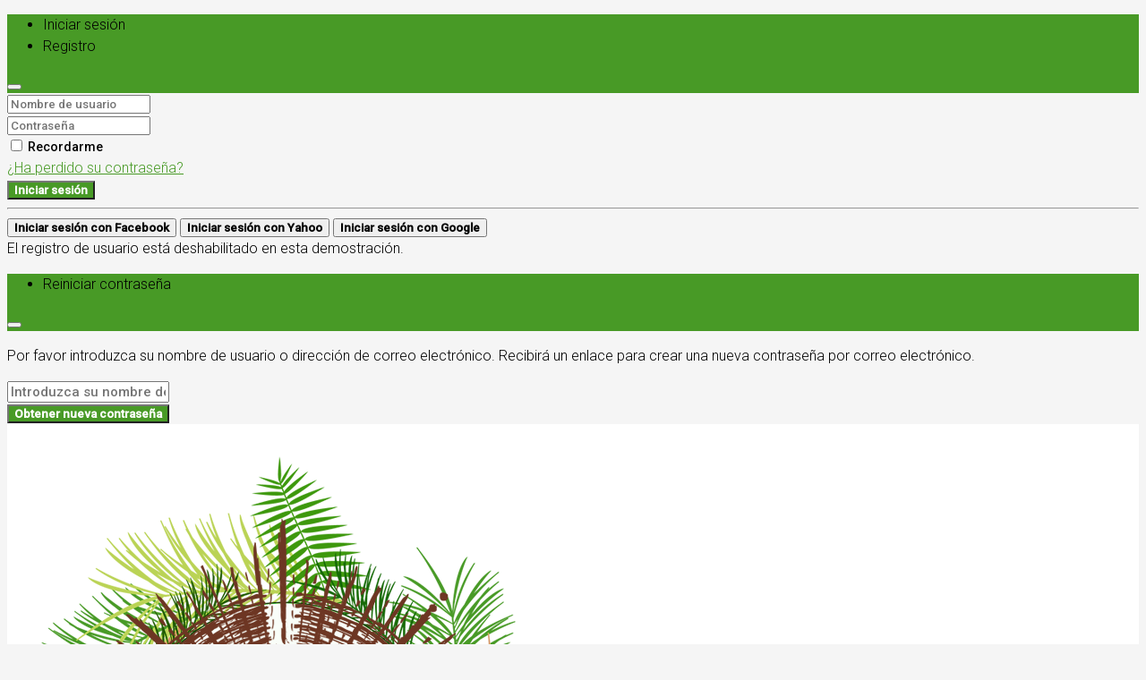

--- FILE ---
content_type: text/html; charset=UTF-8
request_url: https://nidostravel.com/property/finca-en-la-union-valle-vereda-sabanazo/
body_size: 30350
content:
<!DOCTYPE html>
<html lang="es">
<head>
	<meta charset="UTF-8">
	<meta name="viewport" content="width=device-width, initial-scale=1">
	<link rel="profile" href="https://gmpg.org/xfn/11">
	<link rel="pingback" href="https://nidostravel.com/xmlrpc.php">

	                        <script>
                            /* You can add more configuration options to webfontloader by previously defining the WebFontConfig with your options */
                            if ( typeof WebFontConfig === "undefined" ) {
                                WebFontConfig = new Object();
                            }
                            WebFontConfig['google'] = {families: ['Roboto:300,500']};

                            (function() {
                                var wf = document.createElement( 'script' );
                                wf.src = 'https://ajax.googleapis.com/ajax/libs/webfont/1.5.3/webfont.js';
                                wf.type = 'text/javascript';
                                wf.async = 'true';
                                var s = document.getElementsByTagName( 'script' )[0];
                                s.parentNode.insertBefore( wf, s );
                            })();
                        </script>
                        <meta name='robots' content='index, follow, max-image-preview:large, max-snippet:-1, max-video-preview:-1' />

	<!-- This site is optimized with the Yoast SEO plugin v21.9.1 - https://yoast.com/wordpress/plugins/seo/ -->
	<title>FINCA EN LA UNIÓN, VALLE (VEREDA PARAMILLO) - Nidos Travel - Turismo e Inmobiliaria</title>
	<meta name="description" content="Finca ubicada en zona montañosa del municipio de La Unión, Valle del Cauca - Colombia. Por su altura dispone de un clima templado y un gran paisaje." />
	<link rel="canonical" href="https://nidostravel.com/property/finca-en-la-union-valle-vereda-sabanazo/" />
	<meta property="og:locale" content="es_ES" />
	<meta property="og:type" content="article" />
	<meta property="og:title" content="FINCA EN LA UNIÓN, VALLE (VEREDA PARAMILLO) - Nidos Travel - Turismo e Inmobiliaria" />
	<meta property="og:description" content="Finca ubicada en zona montañosa del municipio de La Unión, Valle del Cauca - Colombia. Por su altura dispone de un clima templado y un gran paisaje." />
	<meta property="og:url" content="https://nidostravel.com/property/finca-en-la-union-valle-vereda-sabanazo/" />
	<meta property="og:site_name" content="Nidos Travel" />
	<meta property="article:publisher" content="https://www.facebook.com/Nidos-Travel-674119416317657/?modal=admin_todo_tour" />
	<meta property="article:modified_time" content="2020-02-11T17:38:25+00:00" />
	<meta property="og:image" content="https://nidostravel.com/wp-content/uploads/2019/10/DSCN6298-1.jpg" />
	<meta property="og:image:width" content="922" />
	<meta property="og:image:height" content="692" />
	<meta property="og:image:type" content="image/jpeg" />
	<meta name="twitter:card" content="summary_large_image" />
	<script type="application/ld+json" class="yoast-schema-graph">{"@context":"https://schema.org","@graph":[{"@type":"WebPage","@id":"https://nidostravel.com/property/finca-en-la-union-valle-vereda-sabanazo/","url":"https://nidostravel.com/property/finca-en-la-union-valle-vereda-sabanazo/","name":"FINCA EN LA UNIÓN, VALLE (VEREDA PARAMILLO) - Nidos Travel - Turismo e Inmobiliaria","isPartOf":{"@id":"https://nidostravel.com/#website"},"primaryImageOfPage":{"@id":"https://nidostravel.com/property/finca-en-la-union-valle-vereda-sabanazo/#primaryimage"},"image":{"@id":"https://nidostravel.com/property/finca-en-la-union-valle-vereda-sabanazo/#primaryimage"},"thumbnailUrl":"https://nidostravel.com/wp-content/uploads/2019/10/DSCN6298-1.jpg","datePublished":"2019-10-19T20:21:01+00:00","dateModified":"2020-02-11T17:38:25+00:00","description":"Finca ubicada en zona montañosa del municipio de La Unión, Valle del Cauca - Colombia. Por su altura dispone de un clima templado y un gran paisaje.","breadcrumb":{"@id":"https://nidostravel.com/property/finca-en-la-union-valle-vereda-sabanazo/#breadcrumb"},"inLanguage":"es","potentialAction":[{"@type":"ReadAction","target":["https://nidostravel.com/property/finca-en-la-union-valle-vereda-sabanazo/"]}]},{"@type":"ImageObject","inLanguage":"es","@id":"https://nidostravel.com/property/finca-en-la-union-valle-vereda-sabanazo/#primaryimage","url":"https://nidostravel.com/wp-content/uploads/2019/10/DSCN6298-1.jpg","contentUrl":"https://nidostravel.com/wp-content/uploads/2019/10/DSCN6298-1.jpg","width":922,"height":692},{"@type":"BreadcrumbList","@id":"https://nidostravel.com/property/finca-en-la-union-valle-vereda-sabanazo/#breadcrumb","itemListElement":[{"@type":"ListItem","position":1,"name":"Portada","item":"https://nidostravel.com/"},{"@type":"ListItem","position":2,"name":"Propiedades","item":"https://nidostravel.com/property/"},{"@type":"ListItem","position":3,"name":"FINCA EN LA UNIÓN, VALLE (VEREDA PARAMILLO)"}]},{"@type":"WebSite","@id":"https://nidostravel.com/#website","url":"https://nidostravel.com/","name":"Nidos Travel","description":"Turismo e Inmobiliaria","publisher":{"@id":"https://nidostravel.com/#organization"},"potentialAction":[{"@type":"SearchAction","target":{"@type":"EntryPoint","urlTemplate":"https://nidostravel.com/?s={search_term_string}"},"query-input":"required name=search_term_string"}],"inLanguage":"es"},{"@type":"Organization","@id":"https://nidostravel.com/#organization","name":"Nidos Travel","url":"https://nidostravel.com/","logo":{"@type":"ImageObject","inLanguage":"es","@id":"https://nidostravel.com/#/schema/logo/image/","url":"https://nidostravel.com/wp-content/uploads/2017/08/Logotipo-Final.png","contentUrl":"https://nidostravel.com/wp-content/uploads/2017/08/Logotipo-Final.png","width":638,"height":644,"caption":"Nidos Travel"},"image":{"@id":"https://nidostravel.com/#/schema/logo/image/"},"sameAs":["https://www.facebook.com/Nidos-Travel-674119416317657/?modal=admin_todo_tour","https://www.instagram.com/nidostravel/","https://www.youtube.com/channel/UCy963VZdMrNUXm38qFOxNpg"]}]}</script>
	<!-- / Yoast SEO plugin. -->


<link rel='dns-prefetch' href='//maps.googleapis.com' />
<link rel="alternate" type="application/rss+xml" title="Nidos Travel &raquo; Feed" href="https://nidostravel.com/feed/" />
<link rel="alternate" type="application/rss+xml" title="Nidos Travel &raquo; Feed de los comentarios" href="https://nidostravel.com/comments/feed/" />
		<!-- This site uses the Google Analytics by ExactMetrics plugin v7.23.1 - Using Analytics tracking - https://www.exactmetrics.com/ -->
		<!-- Nota: ExactMetrics no está actualmente configurado en este sitio. El dueño del sitio necesita identificarse usando su cuenta de Google Analytics en el panel de ajustes de ExactMetrics. -->
					<!-- No tracking code set -->
				<!-- / Google Analytics by ExactMetrics -->
		<script type="text/javascript">
/* <![CDATA[ */
window._wpemojiSettings = {"baseUrl":"https:\/\/s.w.org\/images\/core\/emoji\/14.0.0\/72x72\/","ext":".png","svgUrl":"https:\/\/s.w.org\/images\/core\/emoji\/14.0.0\/svg\/","svgExt":".svg","source":{"concatemoji":"https:\/\/nidostravel.com\/wp-includes\/js\/wp-emoji-release.min.js"}};
/*! This file is auto-generated */
!function(i,n){var o,s,e;function c(e){try{var t={supportTests:e,timestamp:(new Date).valueOf()};sessionStorage.setItem(o,JSON.stringify(t))}catch(e){}}function p(e,t,n){e.clearRect(0,0,e.canvas.width,e.canvas.height),e.fillText(t,0,0);var t=new Uint32Array(e.getImageData(0,0,e.canvas.width,e.canvas.height).data),r=(e.clearRect(0,0,e.canvas.width,e.canvas.height),e.fillText(n,0,0),new Uint32Array(e.getImageData(0,0,e.canvas.width,e.canvas.height).data));return t.every(function(e,t){return e===r[t]})}function u(e,t,n){switch(t){case"flag":return n(e,"\ud83c\udff3\ufe0f\u200d\u26a7\ufe0f","\ud83c\udff3\ufe0f\u200b\u26a7\ufe0f")?!1:!n(e,"\ud83c\uddfa\ud83c\uddf3","\ud83c\uddfa\u200b\ud83c\uddf3")&&!n(e,"\ud83c\udff4\udb40\udc67\udb40\udc62\udb40\udc65\udb40\udc6e\udb40\udc67\udb40\udc7f","\ud83c\udff4\u200b\udb40\udc67\u200b\udb40\udc62\u200b\udb40\udc65\u200b\udb40\udc6e\u200b\udb40\udc67\u200b\udb40\udc7f");case"emoji":return!n(e,"\ud83e\udef1\ud83c\udffb\u200d\ud83e\udef2\ud83c\udfff","\ud83e\udef1\ud83c\udffb\u200b\ud83e\udef2\ud83c\udfff")}return!1}function f(e,t,n){var r="undefined"!=typeof WorkerGlobalScope&&self instanceof WorkerGlobalScope?new OffscreenCanvas(300,150):i.createElement("canvas"),a=r.getContext("2d",{willReadFrequently:!0}),o=(a.textBaseline="top",a.font="600 32px Arial",{});return e.forEach(function(e){o[e]=t(a,e,n)}),o}function t(e){var t=i.createElement("script");t.src=e,t.defer=!0,i.head.appendChild(t)}"undefined"!=typeof Promise&&(o="wpEmojiSettingsSupports",s=["flag","emoji"],n.supports={everything:!0,everythingExceptFlag:!0},e=new Promise(function(e){i.addEventListener("DOMContentLoaded",e,{once:!0})}),new Promise(function(t){var n=function(){try{var e=JSON.parse(sessionStorage.getItem(o));if("object"==typeof e&&"number"==typeof e.timestamp&&(new Date).valueOf()<e.timestamp+604800&&"object"==typeof e.supportTests)return e.supportTests}catch(e){}return null}();if(!n){if("undefined"!=typeof Worker&&"undefined"!=typeof OffscreenCanvas&&"undefined"!=typeof URL&&URL.createObjectURL&&"undefined"!=typeof Blob)try{var e="postMessage("+f.toString()+"("+[JSON.stringify(s),u.toString(),p.toString()].join(",")+"));",r=new Blob([e],{type:"text/javascript"}),a=new Worker(URL.createObjectURL(r),{name:"wpTestEmojiSupports"});return void(a.onmessage=function(e){c(n=e.data),a.terminate(),t(n)})}catch(e){}c(n=f(s,u,p))}t(n)}).then(function(e){for(var t in e)n.supports[t]=e[t],n.supports.everything=n.supports.everything&&n.supports[t],"flag"!==t&&(n.supports.everythingExceptFlag=n.supports.everythingExceptFlag&&n.supports[t]);n.supports.everythingExceptFlag=n.supports.everythingExceptFlag&&!n.supports.flag,n.DOMReady=!1,n.readyCallback=function(){n.DOMReady=!0}}).then(function(){return e}).then(function(){var e;n.supports.everything||(n.readyCallback(),(e=n.source||{}).concatemoji?t(e.concatemoji):e.wpemoji&&e.twemoji&&(t(e.twemoji),t(e.wpemoji)))}))}((window,document),window._wpemojiSettings);
/* ]]> */
</script>
<style id='wp-emoji-styles-inline-css' type='text/css'>

	img.wp-smiley, img.emoji {
		display: inline !important;
		border: none !important;
		box-shadow: none !important;
		height: 1em !important;
		width: 1em !important;
		margin: 0 0.07em !important;
		vertical-align: -0.1em !important;
		background: none !important;
		padding: 0 !important;
	}
</style>
<link rel='stylesheet' id='wp-block-library-css' href='https://nidostravel.com/wp-includes/css/dist/block-library/style.min.css' type='text/css' media='all' />
<style id='classic-theme-styles-inline-css' type='text/css'>
/*! This file is auto-generated */
.wp-block-button__link{color:#fff;background-color:#32373c;border-radius:9999px;box-shadow:none;text-decoration:none;padding:calc(.667em + 2px) calc(1.333em + 2px);font-size:1.125em}.wp-block-file__button{background:#32373c;color:#fff;text-decoration:none}
</style>
<style id='global-styles-inline-css' type='text/css'>
body{--wp--preset--color--black: #000000;--wp--preset--color--cyan-bluish-gray: #abb8c3;--wp--preset--color--white: #ffffff;--wp--preset--color--pale-pink: #f78da7;--wp--preset--color--vivid-red: #cf2e2e;--wp--preset--color--luminous-vivid-orange: #ff6900;--wp--preset--color--luminous-vivid-amber: #fcb900;--wp--preset--color--light-green-cyan: #7bdcb5;--wp--preset--color--vivid-green-cyan: #00d084;--wp--preset--color--pale-cyan-blue: #8ed1fc;--wp--preset--color--vivid-cyan-blue: #0693e3;--wp--preset--color--vivid-purple: #9b51e0;--wp--preset--gradient--vivid-cyan-blue-to-vivid-purple: linear-gradient(135deg,rgba(6,147,227,1) 0%,rgb(155,81,224) 100%);--wp--preset--gradient--light-green-cyan-to-vivid-green-cyan: linear-gradient(135deg,rgb(122,220,180) 0%,rgb(0,208,130) 100%);--wp--preset--gradient--luminous-vivid-amber-to-luminous-vivid-orange: linear-gradient(135deg,rgba(252,185,0,1) 0%,rgba(255,105,0,1) 100%);--wp--preset--gradient--luminous-vivid-orange-to-vivid-red: linear-gradient(135deg,rgba(255,105,0,1) 0%,rgb(207,46,46) 100%);--wp--preset--gradient--very-light-gray-to-cyan-bluish-gray: linear-gradient(135deg,rgb(238,238,238) 0%,rgb(169,184,195) 100%);--wp--preset--gradient--cool-to-warm-spectrum: linear-gradient(135deg,rgb(74,234,220) 0%,rgb(151,120,209) 20%,rgb(207,42,186) 40%,rgb(238,44,130) 60%,rgb(251,105,98) 80%,rgb(254,248,76) 100%);--wp--preset--gradient--blush-light-purple: linear-gradient(135deg,rgb(255,206,236) 0%,rgb(152,150,240) 100%);--wp--preset--gradient--blush-bordeaux: linear-gradient(135deg,rgb(254,205,165) 0%,rgb(254,45,45) 50%,rgb(107,0,62) 100%);--wp--preset--gradient--luminous-dusk: linear-gradient(135deg,rgb(255,203,112) 0%,rgb(199,81,192) 50%,rgb(65,88,208) 100%);--wp--preset--gradient--pale-ocean: linear-gradient(135deg,rgb(255,245,203) 0%,rgb(182,227,212) 50%,rgb(51,167,181) 100%);--wp--preset--gradient--electric-grass: linear-gradient(135deg,rgb(202,248,128) 0%,rgb(113,206,126) 100%);--wp--preset--gradient--midnight: linear-gradient(135deg,rgb(2,3,129) 0%,rgb(40,116,252) 100%);--wp--preset--font-size--small: 13px;--wp--preset--font-size--medium: 20px;--wp--preset--font-size--large: 36px;--wp--preset--font-size--x-large: 42px;--wp--preset--spacing--20: 0.44rem;--wp--preset--spacing--30: 0.67rem;--wp--preset--spacing--40: 1rem;--wp--preset--spacing--50: 1.5rem;--wp--preset--spacing--60: 2.25rem;--wp--preset--spacing--70: 3.38rem;--wp--preset--spacing--80: 5.06rem;--wp--preset--shadow--natural: 6px 6px 9px rgba(0, 0, 0, 0.2);--wp--preset--shadow--deep: 12px 12px 50px rgba(0, 0, 0, 0.4);--wp--preset--shadow--sharp: 6px 6px 0px rgba(0, 0, 0, 0.2);--wp--preset--shadow--outlined: 6px 6px 0px -3px rgba(255, 255, 255, 1), 6px 6px rgba(0, 0, 0, 1);--wp--preset--shadow--crisp: 6px 6px 0px rgba(0, 0, 0, 1);}:where(.is-layout-flex){gap: 0.5em;}:where(.is-layout-grid){gap: 0.5em;}body .is-layout-flow > .alignleft{float: left;margin-inline-start: 0;margin-inline-end: 2em;}body .is-layout-flow > .alignright{float: right;margin-inline-start: 2em;margin-inline-end: 0;}body .is-layout-flow > .aligncenter{margin-left: auto !important;margin-right: auto !important;}body .is-layout-constrained > .alignleft{float: left;margin-inline-start: 0;margin-inline-end: 2em;}body .is-layout-constrained > .alignright{float: right;margin-inline-start: 2em;margin-inline-end: 0;}body .is-layout-constrained > .aligncenter{margin-left: auto !important;margin-right: auto !important;}body .is-layout-constrained > :where(:not(.alignleft):not(.alignright):not(.alignfull)){max-width: var(--wp--style--global--content-size);margin-left: auto !important;margin-right: auto !important;}body .is-layout-constrained > .alignwide{max-width: var(--wp--style--global--wide-size);}body .is-layout-flex{display: flex;}body .is-layout-flex{flex-wrap: wrap;align-items: center;}body .is-layout-flex > *{margin: 0;}body .is-layout-grid{display: grid;}body .is-layout-grid > *{margin: 0;}:where(.wp-block-columns.is-layout-flex){gap: 2em;}:where(.wp-block-columns.is-layout-grid){gap: 2em;}:where(.wp-block-post-template.is-layout-flex){gap: 1.25em;}:where(.wp-block-post-template.is-layout-grid){gap: 1.25em;}.has-black-color{color: var(--wp--preset--color--black) !important;}.has-cyan-bluish-gray-color{color: var(--wp--preset--color--cyan-bluish-gray) !important;}.has-white-color{color: var(--wp--preset--color--white) !important;}.has-pale-pink-color{color: var(--wp--preset--color--pale-pink) !important;}.has-vivid-red-color{color: var(--wp--preset--color--vivid-red) !important;}.has-luminous-vivid-orange-color{color: var(--wp--preset--color--luminous-vivid-orange) !important;}.has-luminous-vivid-amber-color{color: var(--wp--preset--color--luminous-vivid-amber) !important;}.has-light-green-cyan-color{color: var(--wp--preset--color--light-green-cyan) !important;}.has-vivid-green-cyan-color{color: var(--wp--preset--color--vivid-green-cyan) !important;}.has-pale-cyan-blue-color{color: var(--wp--preset--color--pale-cyan-blue) !important;}.has-vivid-cyan-blue-color{color: var(--wp--preset--color--vivid-cyan-blue) !important;}.has-vivid-purple-color{color: var(--wp--preset--color--vivid-purple) !important;}.has-black-background-color{background-color: var(--wp--preset--color--black) !important;}.has-cyan-bluish-gray-background-color{background-color: var(--wp--preset--color--cyan-bluish-gray) !important;}.has-white-background-color{background-color: var(--wp--preset--color--white) !important;}.has-pale-pink-background-color{background-color: var(--wp--preset--color--pale-pink) !important;}.has-vivid-red-background-color{background-color: var(--wp--preset--color--vivid-red) !important;}.has-luminous-vivid-orange-background-color{background-color: var(--wp--preset--color--luminous-vivid-orange) !important;}.has-luminous-vivid-amber-background-color{background-color: var(--wp--preset--color--luminous-vivid-amber) !important;}.has-light-green-cyan-background-color{background-color: var(--wp--preset--color--light-green-cyan) !important;}.has-vivid-green-cyan-background-color{background-color: var(--wp--preset--color--vivid-green-cyan) !important;}.has-pale-cyan-blue-background-color{background-color: var(--wp--preset--color--pale-cyan-blue) !important;}.has-vivid-cyan-blue-background-color{background-color: var(--wp--preset--color--vivid-cyan-blue) !important;}.has-vivid-purple-background-color{background-color: var(--wp--preset--color--vivid-purple) !important;}.has-black-border-color{border-color: var(--wp--preset--color--black) !important;}.has-cyan-bluish-gray-border-color{border-color: var(--wp--preset--color--cyan-bluish-gray) !important;}.has-white-border-color{border-color: var(--wp--preset--color--white) !important;}.has-pale-pink-border-color{border-color: var(--wp--preset--color--pale-pink) !important;}.has-vivid-red-border-color{border-color: var(--wp--preset--color--vivid-red) !important;}.has-luminous-vivid-orange-border-color{border-color: var(--wp--preset--color--luminous-vivid-orange) !important;}.has-luminous-vivid-amber-border-color{border-color: var(--wp--preset--color--luminous-vivid-amber) !important;}.has-light-green-cyan-border-color{border-color: var(--wp--preset--color--light-green-cyan) !important;}.has-vivid-green-cyan-border-color{border-color: var(--wp--preset--color--vivid-green-cyan) !important;}.has-pale-cyan-blue-border-color{border-color: var(--wp--preset--color--pale-cyan-blue) !important;}.has-vivid-cyan-blue-border-color{border-color: var(--wp--preset--color--vivid-cyan-blue) !important;}.has-vivid-purple-border-color{border-color: var(--wp--preset--color--vivid-purple) !important;}.has-vivid-cyan-blue-to-vivid-purple-gradient-background{background: var(--wp--preset--gradient--vivid-cyan-blue-to-vivid-purple) !important;}.has-light-green-cyan-to-vivid-green-cyan-gradient-background{background: var(--wp--preset--gradient--light-green-cyan-to-vivid-green-cyan) !important;}.has-luminous-vivid-amber-to-luminous-vivid-orange-gradient-background{background: var(--wp--preset--gradient--luminous-vivid-amber-to-luminous-vivid-orange) !important;}.has-luminous-vivid-orange-to-vivid-red-gradient-background{background: var(--wp--preset--gradient--luminous-vivid-orange-to-vivid-red) !important;}.has-very-light-gray-to-cyan-bluish-gray-gradient-background{background: var(--wp--preset--gradient--very-light-gray-to-cyan-bluish-gray) !important;}.has-cool-to-warm-spectrum-gradient-background{background: var(--wp--preset--gradient--cool-to-warm-spectrum) !important;}.has-blush-light-purple-gradient-background{background: var(--wp--preset--gradient--blush-light-purple) !important;}.has-blush-bordeaux-gradient-background{background: var(--wp--preset--gradient--blush-bordeaux) !important;}.has-luminous-dusk-gradient-background{background: var(--wp--preset--gradient--luminous-dusk) !important;}.has-pale-ocean-gradient-background{background: var(--wp--preset--gradient--pale-ocean) !important;}.has-electric-grass-gradient-background{background: var(--wp--preset--gradient--electric-grass) !important;}.has-midnight-gradient-background{background: var(--wp--preset--gradient--midnight) !important;}.has-small-font-size{font-size: var(--wp--preset--font-size--small) !important;}.has-medium-font-size{font-size: var(--wp--preset--font-size--medium) !important;}.has-large-font-size{font-size: var(--wp--preset--font-size--large) !important;}.has-x-large-font-size{font-size: var(--wp--preset--font-size--x-large) !important;}
.wp-block-navigation a:where(:not(.wp-element-button)){color: inherit;}
:where(.wp-block-post-template.is-layout-flex){gap: 1.25em;}:where(.wp-block-post-template.is-layout-grid){gap: 1.25em;}
:where(.wp-block-columns.is-layout-flex){gap: 2em;}:where(.wp-block-columns.is-layout-grid){gap: 2em;}
.wp-block-pullquote{font-size: 1.5em;line-height: 1.6;}
</style>
<link rel='stylesheet' id='rs-plugin-settings-css' href='https://nidostravel.com/wp-content/plugins/revslider/public/assets/css/settings.css' type='text/css' media='all' />
<style id='rs-plugin-settings-inline-css' type='text/css'>
#rs-demo-id {}
</style>
<link rel='stylesheet' id='woocommerce-layout-css' href='https://nidostravel.com/wp-content/plugins/woocommerce/assets/css/woocommerce-layout.css' type='text/css' media='all' />
<link rel='stylesheet' id='woocommerce-smallscreen-css' href='https://nidostravel.com/wp-content/plugins/woocommerce/assets/css/woocommerce-smallscreen.css' type='text/css' media='only screen and (max-width: 768px)' />
<link rel='stylesheet' id='woocommerce-general-css' href='https://nidostravel.com/wp-content/plugins/woocommerce/assets/css/woocommerce.css' type='text/css' media='all' />
<style id='woocommerce-inline-inline-css' type='text/css'>
.woocommerce form .form-row .required { visibility: visible; }
</style>
<link rel='stylesheet' id='bootstrap.min-css' href='https://nidostravel.com/wp-content/themes/houzez/css/bootstrap.css' type='text/css' media='all' />
<link rel='stylesheet' id='bootstrap-select-css' href='https://nidostravel.com/wp-content/themes/houzez/css/bootstrap-select.css' type='text/css' media='all' />
<link rel='stylesheet' id='font-awesome-css' href='https://nidostravel.com/wp-content/plugins/js_composer/assets/lib/bower/font-awesome/css/font-awesome.min.css' type='text/css' media='all' />
<link rel='stylesheet' id='owl-carousel-css' href='https://nidostravel.com/wp-content/themes/houzez/css/owl.carousel.css' type='text/css' media='all' />
<link rel='stylesheet' id='slick.min-css' href='https://nidostravel.com/wp-content/themes/houzez/css/slick.css' type='text/css' media='all' />
<link rel='stylesheet' id='slick-theme.min-css' href='https://nidostravel.com/wp-content/themes/houzez/css/slick-theme.css' type='text/css' media='all' />
<link rel='stylesheet' id='jquery-ui.min-css' href='https://nidostravel.com/wp-content/themes/houzez/css/jquery-ui.css' type='text/css' media='all' />
<link rel='stylesheet' id='prettyPhoto-css' href='https://nidostravel.com/wp-content/themes/houzez/css/prettyPhoto.css' type='text/css' media='all' />
<link rel='stylesheet' id='bootstrap-datetimepicker.min-css' href='https://nidostravel.com/wp-content/themes/houzez/css/bootstrap-datetimepicker.min.css' type='text/css' media='all' />
<link rel='stylesheet' id='houzez-main-css' href='https://nidostravel.com/wp-content/themes/houzez/css/main.css' type='text/css' media='all' />
<link rel='stylesheet' id='houzez-style-css' href='https://nidostravel.com/wp-content/themes/houzez/style.css' type='text/css' media='all' />
<style id='houzez-style-inline-css' type='text/css'>

        .advance-search-header, 
        .advanced-search-mobile, 
        .advanced-search-mobile .single-search .form-control,
        .search-expandable .advanced-search {
            background-color: #ffffff;
        }
        .search-expand-btn {
            background-color: #ff6e00;
        }
        .search-expand-btn {
            color: #ffffff
        }
        .advance-search-header .houzez-theme-button,
        .advanced-search-mobile .houzez-theme-button,
        .splash-search .btn-orange,
        .advanced-search .btn.btn-orange {
            color: #ffffff;
            background-color: #ff6e00;
            border: 1px solid #ff6e00;
        }
        .advance-search-header .houzez-theme-button:focus,
        .advanced-search-mobile .houzez-theme-button:focus,
        .splash-search .btn-orange:focus {
          color: #ffffff;
          background-color: #e96603;
          border: 1px solid #e96603;
        }
        .advance-search-header .houzez-theme-button:hover,
        .advanced-search-mobile .houzez-theme-button:hover,
        .splash-search .btn-orange:hover {
          color: #ffffff;
          background-color: #e96603;
          border: 1px solid #e96603;
        }
        .advance-search-header .houzez-theme-button:active,
        .advanced-search-mobile .houzez-theme-button:active,
        .splash-search .btn-orange:active {
          color: #ffffff;
          background-color: #e96603;
          border: 1px solid #e96603;
        }
        .advance-search-header .bootstrap-select .btn,
        .advance-search-header .bootstrap-select .fave-load-more a,
        .fave-load-more .advance-search-header .bootstrap-select a,
        .advance-fields .form-control,
        .advance-search-header .advance-btn-holder {
            border: 1px solid #cccccc;
        }
        .advanced-search .input-group .form-control,
        .advanced-search .search-long .search input,
        .search-long .search input,
        .advanced-search .search-long .advance-btn,
        .input-group-addon {
            border-color: #cccccc !important;
        }
        .advanced-search-mobile .advance-fields {
            border-top: 1px solid #cccccc;
        }
        .advanced-search-mobile .single-search-wrap button {
            color: #cccccc;
        }

        .advanced-search-mobile .advance-fields::after {
            border-bottom-color: #cccccc;
        }
        .advanced-search-mobile .single-search-inner .form-control::-moz-placeholder {
            color: #cccccc;
        }
        .advanced-search-mobile .single-search-inner .form-control:-ms-input-placeholder {
            color: #cccccc;
        }
        .advanced-search-mobile .single-search-inner .form-control::-webkit-input-placeholder {
            color: #cccccc;
        }
        .advance-btn.blue {
            color: #ffffff;
        }
        .advance-btn.blue:hover,
        .advance-btn.blue:focus {
            color: #e96603;
        }
        .advanced-search .advance-btn {
            color: #00AEEF;
        }
        .advanced-search .advance-btn:hover {
            color:#00AEEF;
        }
        .advanced-search .advance-btn:focus,
        .advanced-search .advance-btn.active {
            color:#00AEEF;
        }
        .advanced-search .advance-fields,
        .advanced-search .features-list label.title,
        .advanced-search .features-list .checkbox-inline,
        .range-title,
        .range-text,
        .min-price-range, 
        .max-price-range {
            color: #000000;
        }
        .top-bar {
            background-color: #000000;
        }
        .top-bar .top-nav > ul > li > a:hover,
        .top-bar .top-nav > ul li.active > a,
        .top-bar .top-nav > ul ul a:hover,
         .top-contact a:hover {
            color: rgba(0,174,239,0.75);
        }
        .top-contact a,
        .top-bar .top-nav > ul > li > a {
            color: #ffffff;
        }
        .top-bar .mobile-nav .nav-trigger {
            color: #FFFFFF;
        }
        
        body {
            background-color: #f5f5f5;
        }
        a,
        a:focus,
        a:active,
        .blue,
        .text-primary,
        .btn-link,
        .item-body h2,
        .detail h3,
        .breadcrumb li a,
        .fave-load-more a,
        .sort-tab .btn,
        .sort-tab .fave-load-more a,
        .fave-load-more .sort-tab a,
        .pagination-main .pagination a,
        .team-caption-after .team-name a:hover,
        .team-caption-after .team-designation a:hover,
        .agent-media .view,
        .my-property-menu a.active,
        .my-property-menu a:hover{        
            color: #489a26;
        }
        .property-item h2 a,
        .property-item .property-title a,
        .widget .media-heading a {
            color: #000000;
        }
        .property-item h2 a:hover,
        .property-item .property-title a:hover,
        .widget .media-heading a:hover {
            color: #489a26;
        }
        #sidebar .widget_tag_cloud .tagcloud a,
        .pagination-main .pagination li.active a,
        .other-features .btn.btn-orange,
        .my-menu .active a,        
        .houzez-module .module-title-nav .module-nav .btn,
        .houzez-module .module-title-nav .module-nav .fave-load-more a,
        .fave-load-more .houzez-module .module-title-nav .module-nav a {
            color: #fff;
            background-color: #489a26;
            border: 1px solid #489a26;
        }
        .plan-tabs li.active {
            box-shadow: inset 0 4px 0 #489a26;
            border-top-color: #489a26;
            background-color: #fff;
            color: #489a26;
        }
        .btn-primary,
        a.btn-primary,
        .label-primary,
        .header-section-2 .header-top-call,
        .scrolltop-btn {
            color: #fff;
            background-color: #489a26;
        }
        @media (max-width: 991px) {
            .header-section-2 .header-top {
                background-color: #489a26;
            }
        }
        .modal-header,
        .ui-slider-horizontal .ui-slider-range,
        .ui-state-hover,
        .ui-widget-content .ui-state-hover,
        .ui-widget-header .ui-state-hover,
        .ui-state-focus,
        .ui-widget-content .ui-state-focus,
        .ui-widget-header .ui-state-focus,
        .list-loading-bar{
            background-color: #489a26;
            border-color: transparent;
        }
        .houzez-module .module-title-nav .module-nav .btn {
            color: #489a26;
            border: 1px solid #489a26;
            background-color: transparent;
        }
        .fave-load-more a,
        .fave-load-more a:hover {
            border: 1px solid #489a26;
        }
        #transportation,
        #supermarkets,
        #schools,
        #libraries,
        #pharmacies,
        #hospitals,
        .loader-ripple div:nth-of-type(2){
            border-color: #489a26;
        }
        .loader-ripple div:nth-of-type(1){
            border-color: #6d3623;
        }
        .detail-block .alert-info {
            color: rgba(0,0,0,.85);
            background-color: rgba(0,174,239,0.1);
            border: 1px solid #489a26;
        }
        .houzez-taber-wrap .houzez-tabs li.active::before,
        .houzez-taber-wrap .houzez-tabs li:hover::before,
        .houzez-taber-wrap .houzez-tabs li:active::before{
            background-color: #489a26;
        }
        .btn-orange,
        .agent_contact_form.btn-orange,
         .form-media .wpcf7-submit,
         .wpcf7-submit,
         .dsidx-resp-area-submit input[type='submit']{
            color: #fff;
            background-color: #6d3623;
            border: 1px solid #6d3623;
        }
        .item-thumb .label-featured, figure .label-featured, .carousel-module .carousel .item figure .label-featured {
            background-color: #77c720;
            color: #ffffff;
        }
            a:hover,
            .blue:hover,
            .btn-link:hover,
            .breadcrumb li a:hover,
            .pagination-main .pagination a:hover,
            .vc_toggle_title h4:hover ,
            .footer a:hover,
            .impress-address:hover,
            .agent-media .view:hover{
                color: rgba(72,154,38,0.54);
                text-decoration: none;
            }
            .slideshow .slide .slick-prev,
            .slideshow .slideshow-nav .slick-prev,
            .slideshow .slide .slick-next,
            .slideshow .slideshow-nav .slick-next,
            .banner-slider .slick-prev,
            .banner-slider .slick-next,
            .banner-slider .slideshow .slide .slick-next,
            .slideshow .slide .banner-slider .slick-next,
            .banner-slider .slideshow .slideshow-nav .slick-next,
            .slideshow .slideshow-nav .banner-slider .slick-next,
            .detail-top .media-tabs a:hover span,
            .header-section.slpash-header .header-right a.btn:hover,
            .slpash-header.header-section-4 .header-right a.btn:hover,
            .houzez-module .module-title-nav .module-nav .btn:hover,
            .houzez-module .module-title-nav .module-nav .fave-load-more a:hover,
            .fave-load-more .houzez-module .module-title-nav .module-nav a:hover,
            .houzez-module .module-title-nav .module-nav .btn:focus,
            .houzez-module .module-title-nav .module-nav .fave-load-more a:focus,
            .fave-load-more .houzez-module .module-title-nav .module-nav a:focus{
                color: #fff;
                background-color: rgba(72,154,38,0.54);
                border: 1px solid rgba(72,154,38,0.54);
            }
            .fave-load-more a:hover,
            #sidebar .widget_tag_cloud .tagcloud a:hover,
            .other-features .btn.btn-orange:hover,
            .my-actions .action-btn:hover,
            .my-actions .action-btn:focus,
            .my-actions .action-btn:active,
            .my-actions .open .action-btn,            
            .testimonial-carousel .slick-next:hover,
            .testimonial-carousel .slick-next:focus{
                background-color: rgba(72,154,38,0.54);
                border-color: rgba(72,154,38,0.54);
            }

            .btn-primary:hover,
            a.btn-primary:hover,
            .media-tabs-list li > a:hover,
            .media-tabs-list li.active a,
            .detail-bar .detail-tabs li:hover,
            .actions li > span:hover,
            .lightbox-arrow:hover,
            .scrolltop-btn:hover {
                background-color: rgba(72,154,38,0.54);
            }
            .btn-orange:hover,
            .agent_contact_form.btn-orange:hover,
             .form-media .wpcf7-submit:hover,
             .wpcf7-submit:hover,
             .wpcf7-submit:focus,
             .wpcf7-submit:active,
             .dsidx-resp-area-submit input[type='submit']:hover,
             .dsidx-resp-area-submit input[type='submit']:focus,
             .dsidx-resp-area-submit input[type='submit']:active{
                color: #fff;
                background-color: rgba(255,110,0,0.75);
                border: 1px solid rgba(255,110,0,0.75);
            }
        .header-section {
            background-color: #489a26;
        }
        .header-section .navi > ul > li > a {
            color: #FFFFFF;
            background-color: transparent;
        }
        .header-section .header-right .user a {
            color: #FFFFFF;
        }
            .header-section .navi > ul > li > a:hover {
                color: rgba(255,255,255,1);
                background-color: rgba(255,255,255,0.2);
            }
            .header-section .header-right .user a:hover {
                color: rgba(255,255,255,1);
            }
        .header-section-3 .header-top {
            background-color: #ffffff;
        }
        .header-section-3 .header-top *,
        .header-section-3 .header-top .media-heading {
            color: #004274;
        }
        .header-contact .contact-block .fa {
            color: #4cc6f4;
        }

        .header-section-3 .header-bottom {
            background-color: #00AEEF;
        }
        .header-section-3 .navi > ul > li > a,
        .header-section-3 .header-right .user a {
            color: #ffffff;
        }
        .header-section-3 .header-top {
            padding: 36px 0;
        }
        .header-section-3 .navi > ul > li > a,
        .header-section-3 .account-action li {
            line-height: 60px;
        }
        .header-section-3 .navi > ul > li.active ul {
            top: 60px;
        }
        .header-section-3 .header-right .user {
            line-height: 60px;
        }
        .header-section-3 .account-action li.active .account-dropdown {
            top: 60px;
        }
            .header-section-3 .navi > ul > li > a:hover,
            .header-section-3 .navi > ul > li.active > a{
                color: rgba(255,255,255,1);
                background-color: rgba(255,255,255,0.2);
            }
            .header-section-3 .header-right .user a:hover {
                color: rgba(255,255,255,1);
            }
            .header-section-3 .navi > ul > li {
                border-right: 1px solid rgba(255,255,255,0.2);
            }
            .header-section-3 .header-bottom {
                border-top: 1px solid rgba(255,255,255,0.2);
            }
            .header-section-3 .navi ul {
                border-left: 1px solid rgba(255,255,255,0.2);
            }
        .header-section-2 .header-top {
            background-color: #004272;
        }
        .header-section-2 .header-bottom {
            background-color: #004272;
            border-top: 1px solid #2a353d;
            border-bottom: 1px solid #2a353d;
        }
        .header-section-2 .header-bottom .navi > ul > li {
            border-right: 1px solid #2a353d;
        }
        .header-section-2 .header-right {
            border-left: 1px solid #2a353d;
        }
        .header-section-2 .navi > ul > li > a,
        .header-section-2 .header-right .user a {
            color: #FFFFFF;
        }
            .header-section-2 .navi > ul > li > a:hover,
             .header-section-2 .navi > ul > li.active > a{
                color: rgba(255,255,255,1);
                background-color: rgba(255,255,255,0.2);
            }
            .header-section-2 .header-right .user a:hover {
                color: rgba(255,255,255,1);
            }
        .header-section .header-right a.btn,
        .header-section-2 .header-right a.btn,
        .header-section-3 .header-right a.btn {
            color: #ffffff;
            border: 1px solid #ffffff;
            background-color: rgba(255,255,255,0.2);
        }
        .header-section .header-right .user a.btn:hover,
        .header-section-2 .header-right .user a.btn:hover,
        .header-section-3 .header-right .user a.btn:hover {
            color: rgba(255,255,255,1);
            border-color: #ffffff;
            background-color: rgba(255,255,255,0.1);
        }
    
        .header-section-4,
        .header-section-4 .navi > ul ul,
        .account-dropdown > ul,
        .sticky_nav.header-section-4 {
            background-color: #ffffff;
        }
        .header-section-4 .navi > ul > li > a,
        .header-section-4 .navi > ul ul a,        
        .header-section-4 .account-action li,

        .header-section-4 .header-right .user a {
            color: #004274;
        }
        .header-section-4 .header-right .btn {
            color: #004274;
            border: 1px solid #004274;
            background-color: #ffffff;
        }
            .header-section-4 .navi > ul > li > a:hover,
            .header-section-4 .navi > ul ul a:hover,            
            .header-section-4 .account-action li:hover,

            .header-section-4 .navi > ul > li.active > a,
            .header-section-4 .header-right .user a:hover,
            .header-section-4 .header-right .user a:focus {
                color: rgba(0,174,239,1);
            }
            .header-section-4 .header-right .user .btn:hover {
                color: rgba(255,255,255,1);
                border-color: rgba(0,174,239,1);
                background-color: rgba(0,174,239,1);
            }
      .houzez-header-transparent {
       background-color: transparent; position: absolute; width: 100%;
       border-bottom: 1px none;
       border-color: rgba(255,255,255,0.3);
      }
      .header-section-4.houzez-header-transparent .navi > ul > li > a,

      .header-section-4.houzez-header-transparent .header-right .account-action span,
      .header-section-4.houzez-header-transparent .header-right .user span {
         color: #ffffff;
      }
    .header-section-4.houzez-header-transparent .navi > ul > li > a:hover,
        .header-section-4.houzez-header-transparent .navi > ul ul a:hover,
        .header-section-4.houzez-header-transparent .account-action li:hover,
        .header-section-4.houzez-header-transparent .account-dropdown > ul > li > a:hover,

        .header-section-4.houzez-header-transparent .header-right .user a:hover,
        .header-section-4.houzez-header-transparent .header-right .account-action span:hover,
        .header-section-4.houzez-header-transparent .header-right .user span:hover,
        .header-section-4.houzez-header-transparent .header-right .user a:focus {
            color: #00aeef;
        }
    .header-section-4.houzez-header-transparent .header-right .btn {
        color: #ffffff;
        border: 1px solid #ffffff;
        background-color: rgba(255,255,255,0.2);
    }
            .header-section-4.houzez-header-transparent .header-right .user .btn:hover {
                color: rgba(255,255,255,1);
                border-color: rgba(0,174,239,1);
                background-color: rgba(0,174,239,1);
            }
        .navi.main-nav > ul ul,
        .account-dropdown > ul {
            background-color: rgba(255,255,255,0.95);
        }
        .navi.main-nav > ul ul a {
            color: #2e3e49!important;
        }
        .account-dropdown > ul > li > a,
        .header-section-4 .header-right a {
            color: #2e3e49;
        }
        .navi.main-nav > ul ul a:hover {
            color: #6d3623!important;
        }
        .account-dropdown > ul > li > a:hover,
        .header-section-4 .header-right a:hover {
            color: #6d3623;
        }
        .navi.main-nav > ul ul li,
        .account-dropdown > ul > li {
            border-color: #e6e6e6;
        }
     
        .header-section .header-right a,
        .header-section .header-right span,
        .header-section .header-right .btn-default,
        .header-section .navi ul li,
        .header-section .account-dropdown > ul > li > a,

        .header-section-3 .header-right a,
        .header-section-3 .header-right span,
        .header-section-3 .navi ul li,
        .header-section-3 .account-dropdown > ul > li > a,

        .header-section-2 .header-right a,
        .header-section-2 .header-right span,
        .header-section-2 .navi ul li,
        .header-section-2 .account-dropdown > ul > li > a,

        .header-section-4 .header-right a,
        .header-section-4 .header-right span,
        .header-section-4 .navi ul li,
        .header-section-4 .header-right .btn-default,
        .header-section-4 .account-dropdown > ul > li > a {
            font-family: Roboto;
            font-size: 14px;
            font-weight: 500;
            line-height: 18px;
            text-transform: none;
            text-align: left;
        }
        .header-section.slpash-header .navi > ul > li > a:hover,
        .slpash-header.header-section-4 .navi > ul > li > a:hover,
        .header-section.slpash-header .header-right a:hover,
        .slpash-header.header-section-4 .header-right a:hover,
        .header-section.slpash-header .navi > ul > li > a:focus,
        .slpash-header.header-section-4 .navi > ul > li > a:focus,
        .header-section.slpash-header .header-right a:focus,
        .slpash-header.header-section-4 .header-right a:focus  {
            color: rgba(255,255,255,1);
        }
        .header-mobile {
            background-color: #00AEEF;
        }
        .header-mobile .nav-dropdown > ul,
        .header-mobile .account-dropdown > ul {
            background-color: rgba(255,255,255,0.95);
        }
        .mobile-nav .nav-trigger,
        .header-mobile .user a,
        .header-mobile .user-icon i {
            color: #FFFFFF;
        }
        .nav-dropdown a,
        .nav-dropdown li .expand-me,
        .header-mobile .account-dropdown > ul > li > a {
            color: #004274;
        }
        .mobile-nav a {
            font-family: Roboto;
            font-size: 14px;
            font-weight: 500;
            line-height: 18px;
            text-transform: none;
            text-align: left;
        }
        .mobile-nav .nav-dropdown > ul ul a,
        .header-mobile .account-dropdown > ul > li.active a {
            color: #ffffff;
            background-color: #30C7FF;
        }
        .mobile-nav .nav-dropdown li {
            border-top: 1px solid #ffffff;            
        }
        .header-mobile .account-dropdown > ul > li {
            border-bottom: 1px solid #ffffff;
        }
            .mobile-nav .nav-dropdown > ul > li:hover {
                background-color: rgba(0,174,239,1);
            }
            .mobile-nav .nav-dropdown li.active > a {
                color: rgba(255,255,255,1);
                background-color: rgba(0,174,239,1);
            }
        .footer {
            background-color: #004274;
        }
        .footer-bottom {
            background-color: #00335A;
            border-top: 1px solid #00243f;
        }
        .footer,
        .footer-widget h4,
        .footer-bottom p,
        .footer-widget.widget_calendar caption  {
            color: #FFFFFF;
        }
        .footer a,
        .footer-bottom .navi a,
        .footer-bottom .foot-social p a {
            color: #FFFFFF;
        }
        .footer-widget .widget-title,
        .footer p, .footer p.wp-caption-text,
         .footer li,
          .footer li i {
            color: #FFFFFF;
        }
            .footer a:hover,
            .footer-bottom .navi a:hover,
            .footer-bottom .foot-social p a:hover  {
                color: rgba(0,174,239,1);
            }
            .footer-widget.widget_tag_cloud .tagcloud a {
                color: rgba(0,174,239,1);
                background-color: #FFFFFF;
                border: 1px solid #FFFFFF;
            }
        body {
            color: #000000;
            font-family: Roboto;
            font-size: 16px;
            font-weight: 300;
            line-height: 24px;
            text-transform: none;
        }
        input, button, select, textarea {
            font-family: Roboto;
        }
        h1,
        .page-title .title-head,
        .article-detail h1,
        h2,
        .article-detail h2,
        .houzez-module .module-title-nav h2,
        h3,
        .module-title h3,
        .article-detail h3,
        .detail h3,
        .caption-bottom .detail h3,
        .detail-bottom.detail h3,
        .add-title-tab h3,
        #sidebar .widget-title,
        .footer-widget .widget-title,
        .services-module .service-block h3,
        h4,
        .article-detail h4,
        h5,
        .article-detail h5,
        h6,
        .article-detail h6,
        .item-body h2,
        .item-body .property-title,
        .post-card-description h3,
        .post-card-description .post-card-title,
        .my-property .my-heading,
        .module-title h2,
        .houzez-module .module-title-nav h2 {
            font-family: Roboto;
            font-weight: 500;
            text-transform: inherit;
            text-align: inherit;
        }
        h1,
        .page-title .title-head,
        .article-detail h1 {
            font-size: 30px;
            line-height: 38px;
            margin: 0 0 28px 0;
        }
        h2,
        .article-detail h2,
        .houzez-module .module-title-nav h2 {
            font-size: 24px;
            line-height: 32px;
            margin: 0 0 10px 0;
        }
        .houzez-module .module-title-nav h2 {
            margin: 0;
        }
        h3,
        .module-title h3,
        .article-detail h3,
        .services-module .service-block h3 {
            font-size: 20px;
            line-height: 28px;
        }
        h4,
        .article-detail h4 {
            font-size: 18px;
            line-height: 26px;
            margin: 0 0 24px 0;
        }
        h5,
        .article-detail h5 {
            font-size: 16px;
            line-height: 24px;
            margin: 0 0 24px 0;
        }
        h6,
        .article-detail h6 {
            font-size: 14px;
            line-height: 20px;
            margin: 0 0 24px 0;
        }
        .item-body h2,
        .post-card-description h3,
        .my-property .my-heading {
            font-size: 16px;
            line-height: 20px;
            margin: 0 0 8px 0;
            font-weight: 500;
            text-transform: inherit;
            text-align: inherit;
        }
        .module-title h2 {
            font-size: 24px;
            line-height: 32px;
            margin: 0 0 10px 0;
            font-weight: 500;
            text-transform: inherit;
            text-align: inherit;
        }
        .module-title .sub-heading {
            font-size: 16px;
            line-height: 24px;
            font-weight: 300;
            text-transform: inherit;
            text-align: inherit;
        }
        .houzez-module .module-title-nav .sub-title {
            font-size: 16px;
            line-height: 18px;
            margin: 8px 0 0 0;
            font-weight: 300;
            text-transform: inherit;
            text-align: inherit;
        }
        .item-thumb .hover-effect:before,
        figure .hover-effect:before,
        .carousel-module .carousel .item figure .hover-effect:before,
        .item-thumb .slideshow .slideshow-nav-main .slick-slide:before,
        .slideshow .slideshow-nav-main .item-thumb .slick-slide:before,
        figure .slideshow .slideshow-nav-main .slick-slide:before,
        .slideshow .slideshow-nav-main figure .slick-slide:before {
        background: linear-gradient(to bottom, rgba(0,0,0,0) 0%, rgba(0,0,0,0) 0%, rgba(0,0,0,0) 65%, rgba(0,0,0,.75) 100%);
        }
        .slideshow .slide .slick-prev:hover,
        .slideshow .slideshow-nav .slick-prev:hover,
        .slideshow .slide .slick-next:hover,
        .slideshow .slideshow-nav .slick-next:hover,
        .slideshow .slide .slick-prev:focus,
        .slideshow .slideshow-nav .slick-prev:focus,
        .slideshow .slide .slick-next:focus,
        .slideshow .slideshow-nav .slick-next:focus
        .item-thumb:hover .hover-effect:before,
        figure:hover .hover-effect:before,
        .carousel-module .carousel .item figure:hover .hover-effect:before,
        .item-thumb:hover .slideshow .slideshow-nav-main .slick-slide:before,
        .slideshow .slideshow-nav-main .item-thumb:hover .slick-slide:before,
        figure:hover .slideshow .slideshow-nav-main .slick-slide:before,
        .slideshow .slideshow-nav-main figure:hover .slick-slide:before,
        .item-thumb:hover .hover-effect:before,
        figure:hover .hover-effect:before,
        .carousel-module .carousel .item figure:hover .hover-effect:before,
        .item-thumb:hover .slideshow .slideshow-nav-main .slick-slide:before,
        .slideshow .slideshow-nav-main .item-thumb:hover .slick-slide:before,
        figure:hover .slideshow .slideshow-nav-main .slick-slide:before,
        .slideshow .slideshow-nav-main figure:hover .slick-slide:before {
            color: #fff;
            background-color: rgba(255,255,255,.5);
        }
        .figure-grid .detail h3,
        .detail-above.detail h3 {
            color: #fff;
        }
        .detail-bottom.detail h3 {
            color: #000;
        }
        .agent-contact a {
            font-weight: 700;
        }
        label {
            font-weight: 400;
            font-size: 14px;
        }
        .label-status {
            background-color: #333;
            font-weight: 700;
        }
        .read .fa {
            top: 1px;
            position: relative;
        }
        .btn,
        .btn-primary,
        .label-primary,
        .fave-load-more a,
        .widget_tag_cloud .tagcloud a,
        .pagination-main .pagination li.active a,
        .other-features .btn.btn-orange,
        .my-menu .active am {
            font-weight: bold;
        }
        .advanced-search .advance-fields {
            font-size: 14px;
        }

        .advanced-search .features-list label.title {
            padding: 13px 0 15px;
            font-weight: bold;
        }
        .features-list {
            padding-bottom: 15px;
        }
        .advanced-search .advance-btn i {
            float: inherit;
            font-size: 14px;
            position: relative;
            top: 0px;
            margin-right: 6px;
        }
        @media (min-width: 992px) {
            .advanced-search .features-list .checkbox-inline {
                width: 14%;
            }
        }
        .header-detail.table-cell .header-right {
            margin-top: 27px;
        }
        .header-detail h1 .actions span, .header-detail h4 .actions span {
            font-size: 18px;
            display: inline-block;
            vertical-align: middle;
            margin: 0 3px;
        }
        .header-detail .breadcrumb {
            padding: 0;
            margin-bottom: 10px;
        }
        .header-detail .property-address {
            color: #707070;
            margin-top: 12px;
        }        
        .white-block {
            padding: 40px;
        }
        .wpb_text_column ul,
        .wpb_text_column ol {
            margin-top: 20px;
            margin-bottom: 20px;
            padding-left: 20px;
        }
        #sidebar .widget_houzez_latest_posts img {
            max-width: 90px;
            margin-top: 0;
        }
        #sidebar .widget_houzez_latest_posts .media-heading,
        #sidebar .widget_houzez_latest_posts .read {
            font-size: 14px;
            line-height: 18px;
            font-weight: 500;
        }
        .search-long .search {
            background-color: #fff;
            padding-right: 20px;
            border-left: none !important;
        }
        #sidebar .widget-range .dropdown-toggle,
        .bootstrap-select.btn-group,
        .advanced-search .btn.btn-default,
        .advanced-search .form-control,
        .advance-search-header .bootstrap-select .btn,
        .search-long .search input,
        .advanced-search .search-long .advance-btn,
        .advance-fields .form-control,
        form.search-main .form-control,
        .splash-search .dropdown-toggle,
        .form-control,
        .sort-tab {
            font-weight: 400;
            color: #959595 !important;
            font-size: 15px;
        }
        .advanced-search .btn.btn-default,
        .advance-search-header .bootstrap-select .btn,
        .advance-fields .form-control  {
            padding: 6px 29px 6px 16px;
        }
        .advanced-search .input-group .form-control {
            border-left-width: 0;
        }
        .search-long .search input {
            border-left-width: 0;
            border-right-width: 0;
            border-bottom: 1px solid;
            border-top: 1px solid;
            border-left: 1px solid;
        }
        .search-long .input-icon,
        .search-long .search {
            padding-right: 0;
        }
        .location-select {
            max-width: 170px;
        }
        .search-long .advance-btn {
            padding: 6px 20px;
        }
        .advanced-search .search-long .advance-btn {


        }
        /*input[type='radio'],
        input[type='checkbox'] {
            margin: 6px 0 0;
        }*/
        .navi > ul .has-child > a:after {
            content: '107';
        }
            .vegas-overlay {
               opacity: 0.5;
               background: transparent url(https://nidostravel.com/wp-content/themes/houzez/images/overlays/03.png) center center repeat;
           }
                    .label-color-121 {
                        background-color: #eeee22;
                    }
                     
        #ihf-main-container .btn-primary, 
        #ihf-main-container .ihf-map-search-refine-link,
        #ihf-main-container .ihf-map-search-refine-link {
            background-color: #6d3623;
            border-color: #6d3623;
            color: #fff;
        }
        #ihf-main-container .btn-primary:hover, 
        #ihf-main-container .btn-primary:focus, 
        #ihf-main-container .btn-primary:active, 
        #ihf-main-container .btn-primary.active {
            background-color: rgba(255,110,0,0.75);
        }
        #ihf-main-container a {
            color: #489a26;       
        }
        .ihf-grid-result-basic-info-container,
        #ihf-main-container {
            color: #000000;
            font-family: Roboto;
            font-size: 16px;
            font-weight: 300;
            line-height: 24px;
            text-transform: none;
        }
        #ihf-main-container .fs-12,
        .ihf-tab-pane,
        #ihf-agent-sellers-rep,
        #ihf-board-detail-disclaimer,
        #ihf-board-detail-updatetext  {
            font-size: 16px;
        }
        #ihf-main-container .title-bar-1,
        .ihf-map-icon,
        .slick-prev,
        .slick-next,
        .owl-theme .owl-controls .owl-nav [class*=owl-]{
            background-color: #489a26;
        }
        .ihf-map-icon{
            border-color: #489a26;
        }
        .ihf-map-icon:after{
            border-top-color: #489a26;
        }
        #ihf-main-container h1, 
        #ihf-main-container h2, 
        #ihf-main-container h3, 
        #ihf-main-container h4, 
        #ihf-main-container h5, 
        #ihf-main-container h6, 
        #ihf-main-container .h1, 
        #ihf-main-container .h2, 
        #ihf-main-container .h3, 
        #ihf-main-container .h4, 
        #ihf-main-container .h5, 
        #ihf-main-container .h6,
        #ihf-main-container h4.ihf-address,
        #ihf-main-container h4.ihf-price  {
            font-family: Roboto;
            font-weight: 500;
            text-transform: inherit;
            text-align: inherit;
        }
    .header-section-3 .header-bottom {
    background-color: #489A26;
}
.footer-bottom {
    background-color: rgba(0, 0, 0, 0.77);
    border-top: 1px solid #00243f;
}

@media (max-width:768px) {
	.header-top {
		background-image:url(https://nidostravel.com/wp-content/uploads/2019/05/LOGO-NIDOS-TRAVEL-MOVIL.jpg);
		margin:center;
		background-repeat: no-repeat;
        background-position: center;
}
}
</style>
<script type="text/javascript" src="https://nidostravel.com/wp-includes/js/jquery/jquery.min.js" id="jquery-core-js"></script>
<script type="text/javascript" src="https://nidostravel.com/wp-includes/js/jquery/jquery-migrate.min.js" id="jquery-migrate-js"></script>
<script type="text/javascript" src="https://nidostravel.com/wp-content/plugins/revslider/public/assets/js/jquery.themepunch.tools.min.js" id="tp-tools-js"></script>
<script type="text/javascript" src="https://nidostravel.com/wp-content/plugins/revslider/public/assets/js/jquery.themepunch.revolution.min.js" id="revmin-js"></script>
<script type="text/javascript" src="https://nidostravel.com/wp-content/plugins/woocommerce/assets/js/jquery-blockui/jquery.blockUI.min.js" id="jquery-blockui-js" data-wp-strategy="defer"></script>
<script type="text/javascript" id="wc-add-to-cart-js-extra">
/* <![CDATA[ */
var wc_add_to_cart_params = {"ajax_url":"\/wp-admin\/admin-ajax.php","wc_ajax_url":"\/?wc-ajax=%%endpoint%%","i18n_view_cart":"Ver carrito","cart_url":"https:\/\/nidostravel.com\/?page_id=2326","is_cart":"","cart_redirect_after_add":"no"};
/* ]]> */
</script>
<script type="text/javascript" src="https://nidostravel.com/wp-content/plugins/woocommerce/assets/js/frontend/add-to-cart.min.js" id="wc-add-to-cart-js" data-wp-strategy="defer"></script>
<script type="text/javascript" src="https://nidostravel.com/wp-content/plugins/woocommerce/assets/js/js-cookie/js.cookie.min.js" id="js-cookie-js" defer="defer" data-wp-strategy="defer"></script>
<script type="text/javascript" id="woocommerce-js-extra">
/* <![CDATA[ */
var woocommerce_params = {"ajax_url":"\/wp-admin\/admin-ajax.php","wc_ajax_url":"\/?wc-ajax=%%endpoint%%"};
/* ]]> */
</script>
<script type="text/javascript" src="https://nidostravel.com/wp-content/plugins/woocommerce/assets/js/frontend/woocommerce.min.js" id="woocommerce-js" defer="defer" data-wp-strategy="defer"></script>
<script type="text/javascript" src="https://nidostravel.com/wp-content/plugins/js_composer/assets/js/vendors/woocommerce-add-to-cart.js" id="vc_woocommerce-add-to-cart-js-js"></script>
<script type="text/javascript" src="https://maps.googleapis.com/maps/api/js?libraries=places&amp;language=es_ES&amp;key=AIzaSyAsB7B3913wuLUuQh7DOVGx4zKii8kExcM" id="google-map-js"></script>
<script type="text/javascript" src="https://nidostravel.com/wp-content/themes/houzez/js/infobox.js" id="google-map-info-box-js"></script>
<script type="text/javascript" src="https://nidostravel.com/wp-content/themes/houzez/js/markerclusterer.js" id="google-map-marker-clusterer-js"></script>
<link rel="https://api.w.org/" href="https://nidostravel.com/wp-json/" /><link rel="EditURI" type="application/rsd+xml" title="RSD" href="https://nidostravel.com/xmlrpc.php?rsd" />
<meta name="generator" content="WordPress 6.4.7" />
<meta name="generator" content="WooCommerce 8.5.2" />
<link rel='shortlink' href='https://nidostravel.com/?p=3671' />
<link rel="alternate" type="application/json+oembed" href="https://nidostravel.com/wp-json/oembed/1.0/embed?url=https%3A%2F%2Fnidostravel.com%2Fproperty%2Ffinca-en-la-union-valle-vereda-sabanazo%2F" />
<link rel="alternate" type="text/xml+oembed" href="https://nidostravel.com/wp-json/oembed/1.0/embed?url=https%3A%2F%2Fnidostravel.com%2Fproperty%2Ffinca-en-la-union-valle-vereda-sabanazo%2F&#038;format=xml" />
    <script>(function(d, s, id) {
        var js, fjs = d.getElementsByTagName(s)[0];
			if (d.getElementById(id)) return;
			js = d.createElement(s); js.id = id;
			js.src = "//connect.facebook.net/en_US/sdk.js#xfbml=1&version=v2.5&appId=217780371604666";
			fjs.parentNode.insertBefore(js, fjs);
		}(document, 'script', 'facebook-jssdk'));
	</script>
	<noscript><style>.woocommerce-product-gallery{ opacity: 1 !important; }</style></noscript>
	<meta name="generator" content="Powered by Visual Composer - drag and drop page builder for WordPress."/>
<!--[if lte IE 9]><link rel="stylesheet" type="text/css" href="https://nidostravel.com/wp-content/plugins/js_composer/assets/css/vc_lte_ie9.min.css" media="screen"><![endif]--><!--[if IE  8]><link rel="stylesheet" type="text/css" href="https://nidostravel.com/wp-content/plugins/js_composer/assets/css/vc-ie8.min.css" media="screen"><![endif]--><meta name="generator" content="Powered by Slider Revolution 5.4.8.1 - responsive, Mobile-Friendly Slider Plugin for WordPress with comfortable drag and drop interface." />
<script type="text/javascript">function setREVStartSize(e){									
						try{ e.c=jQuery(e.c);var i=jQuery(window).width(),t=9999,r=0,n=0,l=0,f=0,s=0,h=0;
							if(e.responsiveLevels&&(jQuery.each(e.responsiveLevels,function(e,f){f>i&&(t=r=f,l=e),i>f&&f>r&&(r=f,n=e)}),t>r&&(l=n)),f=e.gridheight[l]||e.gridheight[0]||e.gridheight,s=e.gridwidth[l]||e.gridwidth[0]||e.gridwidth,h=i/s,h=h>1?1:h,f=Math.round(h*f),"fullscreen"==e.sliderLayout){var u=(e.c.width(),jQuery(window).height());if(void 0!=e.fullScreenOffsetContainer){var c=e.fullScreenOffsetContainer.split(",");if (c) jQuery.each(c,function(e,i){u=jQuery(i).length>0?u-jQuery(i).outerHeight(!0):u}),e.fullScreenOffset.split("%").length>1&&void 0!=e.fullScreenOffset&&e.fullScreenOffset.length>0?u-=jQuery(window).height()*parseInt(e.fullScreenOffset,0)/100:void 0!=e.fullScreenOffset&&e.fullScreenOffset.length>0&&(u-=parseInt(e.fullScreenOffset,0))}f=u}else void 0!=e.minHeight&&f<e.minHeight&&(f=e.minHeight);e.c.closest(".rev_slider_wrapper").css({height:f})					
						}catch(d){console.log("Failure at Presize of Slider:"+d)}						
					};</script>
		<style type="text/css" id="wp-custom-css">
			.logo.logo-desktop {
    width: 160px !important;
}
.col-lg-7.col-md-7.col-sm-12.col-xs-12.pull-right {
    padding-top: 65px !important;
}		</style>
		<noscript><style type="text/css"> .wpb_animate_when_almost_visible { opacity: 1; }</style></noscript></head>


<body class="property-template-default single single-property postid-3671  transparent- theme-houzez woocommerce-no-js wpb-js-composer js-comp-ver-4.12.1 vc_responsive">
<div id="fb-root"></div>

<div class="modal fade" id="pop-login" tabindex="-1" role="dialog">
    <div class="modal-dialog modal-sm">
        <div class="modal-content">
            <div class="modal-header">
                <ul class="login-tabs">
                    <li class="active">Iniciar sesión</li>
                    <li>Registro</li>

                </ul>
                <button type="button" class="close" data-dismiss="modal" aria-label="Close"><i class="fa fa-close"></i></button>

            </div>
            <div class="modal-body login-block class-for-register-msg">
                <div class="tab-content">
    <div class="tab-pane fade in active">
        <div id="houzez_messages" class="houzez_messages message"></div>
        <form>
            <div class="form-group field-group">
                <div class="input-user input-icon">
                    <input id="login_username" name="username" placeholder="Nombre de usuario" type="text" />
                </div>
                <div class="input-pass input-icon">
                    <input id="password" name="password" placeholder="Contraseña" type="password" />
                </div>
            </div>
            <div class="forget-block clearfix">
                <div class="form-group pull-left">
                    <div class="checkbox">
                        <label>
                            <input name="remember" id="remember" type="checkbox">
                            Recordarme                        </label>
                    </div>
                </div>
                <div class="form-group pull-right">
                    <a href="#" data-dismiss="modal" data-toggle="modal" data-target="#pop-reset-pass">¿Ha perdido su contraseña?</a>
                </div>
            </div>

            <input type="hidden" id="houzez_login_security" name="houzez_login_security" value="70c797a421" /><input type="hidden" name="_wp_http_referer" value="/property/finca-en-la-union-valle-vereda-sabanazo/" />            <input type="hidden" name="action" id="login_action" value="houzez_login">
            <button type="submit" class="fave-login-button btn btn-primary btn-block">Iniciar sesión</button>
        </form>
                    <hr>
                            <button class="facebook-login btn btn-social btn-bg-facebook btn-block"><i class="fa fa-facebook"></i> Iniciar sesión con Facebook</button>
                                        <button class="yahoo-login btn btn-social btn-bg-yahoo btn-block"><i class="fa fa-yahoo"></i> Iniciar sesión con Yahoo</button>
                                        <button class="google-login btn btn-social btn-bg-google-plus btn-block"><i class="fa fa-google-plus"></i> Iniciar sesión con Google</button>
                        </div>

    <div class="tab-pane fade">
        El registro de usuario está deshabilitado en esta demostración.    </div>

</div>
            </div>
        </div>
    </div>
</div>
<div class="modal fade" id="pop-reset-pass" tabindex="-1" role="dialog">
    <div class="modal-dialog modal-sm">
        <div class="modal-content">
            <div class="modal-header">
                <ul class="login-tabs">
                    <li class="active">Reiniciar contraseña</li>
                </ul>
                <button type="button" class="close" data-dismiss="modal" aria-label="Close"><i class="fa fa-close"></i></button>

            </div>
            <div class="modal-body login-block">
                <p>Por favor introduzca su nombre de usuario o dirección de correo electrónico. Recibirá un enlace para crear una nueva contraseña por correo electrónico.</p>
                <div id="houzez_msg_reset" class="message"></div>
                <form>
                    <div class="form-group">
                        <div class="input-user input-icon">
                            <input name="user_login_forgot" id="user_login_forgot" placeholder="Introduzca su nombre de usuario o correo electrónico" class="form-control">
                        </div>
                    </div>
                    <input type="hidden" id="fave_resetpassword_security" name="fave_resetpassword_security" value="8076163575" /><input type="hidden" name="_wp_http_referer" value="/property/finca-en-la-union-valle-vereda-sabanazo/" />                    <button type="button" id="houzez_forgetpass" class="btn btn-primary btn-block">Obtener nueva contraseña</button>
                </form>
            </div>
        </div>
    </div>
</div>

<header id="header-section" class="header-section-3 not-splash-header houzez-header-main">

    <div class="header-top">
        <div class="container">
            <div class="row">
                <div class="col-lg-3 col-md-3 col-sm-3 hidden-sm hidden-xs">
                    <div class="logo logo-desktop">
                        

	<a href="https://nidostravel.com/">
					<img src="https://nidostravel.com/wp-content/uploads/2017/08/Logotipo-Final.png" alt="logo">
			</a>
                    </div>
                </div>

                                <div class="col-lg-7 col-md-7 col-sm-12 col-xs-12 pull-right">
                    
<div class="header-contact">

            <div class="contact-block pull-right">
            <div class="media">
                                    <div class="media-left">
                        <i class="fa fa-clock-o"></i>                    </div>
                                <div class="media-body">
                    <h4 class="media-heading">9 am a 6 pm</h4>
                    <p>Lunes a Viernes</p>
                </div>
            </div>
        </div>
    
        <div class="contact-block pull-right">
        <div class="media">
                            <div class="media-left">
                    <i class="fa fa-map-marker"></i>                </div>
                        <div class="media-body">
                <h4 class="media-heading">Toro, Valle</h4>
                <p>Colombia</p>
            </div>
        </div>
    </div>
    
            <div class="contact-block pull-right">
            <div class="media">
                                    <div class="media-left">
                        <i class="fa fa-phone"></i>                    </div>
                                <div class="media-body">
                    <h4 class="media-heading">+57 300 808 2076</h4>
                    <p><a href="/cdn-cgi/l/email-protection" class="__cf_email__" data-cfemail="7d14131b123d131419120e090f1c0b1811531e1210">[email&#160;protected]</a></p>
                </div>
            </div>
        </div>
    
</div>

                </div>
                
                
            </div>
        </div>
    </div>
    <div class="header-bottom hidden-sm hidden-xs" data-sticky="0">
        <div class="container">
            <div class="row">
                <div class="col-sm-12 col-xs-12">
                    <div class="header-nav">
                        <nav class="navi main-nav">
                            <ul id="main-nav" class=""><li id="menu-item-2180" class="menu-item menu-item-type-post_type menu-item-object-page menu-item-home menu-item-2180"><a href="https://nidostravel.com/">INICIO</a></li>
<li id="menu-item-2283" class="menu-item menu-item-type-custom menu-item-object-custom menu-item-has-children menu-item-2283"><a href="#">NIDOS TRAVEL</a>
<ul class="sub-menu">
	<li id="menu-item-2157" class="menu-item menu-item-type-post_type menu-item-object-page menu-item-2157"><a href="https://nidostravel.com/quienes-somos/">QUIENES SOMOS</a></li>
	<li id="menu-item-2298" class="menu-item menu-item-type-post_type menu-item-object-page menu-item-2298"><a href="https://nidostravel.com/marco-legal-sector-turismo/">MARCO LEGAL SECTOR TURISMO</a></li>
	<li id="menu-item-2297" class="menu-item menu-item-type-post_type menu-item-object-page menu-item-2297"><a href="https://nidostravel.com/marco-legal-sector-inmobiliario/">MARCO LEGAL SECTOR INMOBILIARIO</a></li>
	<li id="menu-item-2037" class="menu-item menu-item-type-post_type menu-item-object-page menu-item-2037"><a href="https://nidostravel.com/normatividad/">NORMATIVIDAD</a></li>
</ul>
</li>
<li id="menu-item-2040" class="menu-item menu-item-type-custom menu-item-object-custom menu-item-has-children menu-item-2040"><a href="/inmuebles/">INMUEBLE</a>
<ul class="sub-menu">
	<li id="menu-item-2260" class="menu-item menu-item-type-custom menu-item-object-custom menu-item-2260"><a href="https://nidostravel.com/status/arriendo/">ARRIENDO</a></li>
	<li id="menu-item-2261" class="menu-item menu-item-type-custom menu-item-object-custom menu-item-2261"><a href="https://nidostravel.com/status/venta/">VENTA</a></li>
	<li id="menu-item-2043" class="menu-item menu-item-type-post_type menu-item-object-page menu-item-2043"><a href="https://nidostravel.com/publique-su-inmueble/">PUBLIQUE SU INMUEBLE</a></li>
</ul>
</li>
<li id="menu-item-2038" class="menu-item menu-item-type-post_type menu-item-object-page menu-item-2038"><a href="https://nidostravel.com/turismo/">TURISMO</a></li>
<li id="menu-item-2121" class="menu-item menu-item-type-post_type menu-item-object-page menu-item-has-children menu-item-2121"><a href="https://nidostravel.com/blog/">ACTUALIDAD</a>
<ul class="sub-menu">
	<li id="menu-item-2214" class="menu-item menu-item-type-post_type menu-item-object-page menu-item-2214"><a href="https://nidostravel.com/blog/actualidad-inmobiliaria/">ACTUALIDAD INMOBILIARIA</a></li>
	<li id="menu-item-2215" class="menu-item menu-item-type-post_type menu-item-object-page menu-item-2215"><a href="https://nidostravel.com/blog/actualidad-turistica/">ACTUALIDAD TURÍSTICA</a></li>
</ul>
</li>
<li id="menu-item-2118" class="menu-item menu-item-type-post_type menu-item-object-page current_page_parent menu-item-has-children menu-item-2118"><a href="https://nidostravel.com/novedades/">TEMAS DE INTERÉS</a>
<ul class="sub-menu">
	<li id="menu-item-2259" class="menu-item menu-item-type-taxonomy menu-item-object-category menu-item-2259"><a href="https://nidostravel.com/category/propiedades/">PROPIEDADES</a></li>
</ul>
</li>
<li id="menu-item-2368" class="menu-item menu-item-type-custom menu-item-object-custom menu-item-has-children menu-item-2368"><a href="#">MUNICIPIOS</a>
<ul class="sub-menu">
	<li id="menu-item-2241" class="menu-item menu-item-type-post_type menu-item-object-page menu-item-2241"><a href="https://nidostravel.com/municipios/toro-valle/">TORO VALLE</a></li>
</ul>
</li>
<li id="menu-item-2034" class="menu-item menu-item-type-post_type menu-item-object-page menu-item-2034"><a href="https://nidostravel.com/escribanos/">ESCRIBANOS</a></li>
</ul>                        </nav>
                        <!--start mobile nav-->
                                                <!--end mobile nav-->
                    </div>
                                    </div>
            </div>
        </div>
    </div>
</header>


<div class="header-mobile houzez-header-mobile  visible-sm visible-xs"  data-sticky="0">
	<div class="container">
		<!--start mobile nav-->
		<div class="mobile-nav">
			<span class="nav-trigger"><i class="fa fa-navicon"></i></span>
			<div class="nav-dropdown main-nav-dropdown"></div>
		</div>
		<!--end mobile nav-->
		<div class="header-logo logo-mobile">
			<a href="https://nidostravel.com/">
    </a>		</div>
			</div>
</div>

<!--start advanced search section-->
<div class="advanced-search advance-search-header houzez-adv-price-range " data-sticky='0'>
    <div class="container">
        <div class="row">
            <div class="col-sm-12">
                <form method="get" action="https://nidostravel.com/">


                    
                                        <div class="row">
                        <div class="col-md-6 col-sm-6">
                            <div class="form-group no-margin">
                                <div class="input-group">
                                    <div class="input-group-addon"><i class="fa fa-search"></i></div>
                                    <input type="text" id="keyword" class="form-control" value="" name="keyword" placeholder="Ingrese una dirección, ciudad, calle, código postal o la característica">
                                </div>
                            </div>
                        </div>
                        <div class="col-md-6 col-sm-6">
                            <div class="row">

                                                                        <div class="col-sm-3 col-xs-12">
                                        <div class="form-group no-margin location-select">
                                            <select name="location" class="selectpicker" data-live-search="false" data-live-search-style="begins">
                                                <option value="">Todas las ciudades</option><option data-parentstate="" value="calima"> Calima</option><option data-parentstate="" value="darien-valle"> Darien - Valle</option><option data-parentstate="" value="el-dovio-valle"> El Dovio (Valle)</option><option data-parentstate="valle-del-cauca" value="la-union-valle"> La Unión-Valle</option><option data-parentstate="" value="la-victoria-valle"> La Victoria-Valle</option><option data-parentstate="" value="roldanillo-valle"> Roldanillo-Valle</option><option data-parentstate="valle-del-cauca" value="toro-valle"> Toro-Valle</option>                                            </select>
                                        </div>
                                    </div>
                                    
                                                                        <div class="col-sm-3 col-xs-6">
                                        <div class="form-group no-margin areas-select">
                                            <select name="area" class="selectpicker" data-live-search="false" data-live-search-style="begins">
                                                <option value="">Todas las zonas</option><option data-parentcity="" value="centro"> Centro</option><option data-parentcity="" value="san-luis"> Corregimiento San Luis</option><option data-parentcity="" value="el-chanco"> El Chanco</option><option data-parentcity="" value="el-diamante-2-del-poblado"> El Diamante #2 del Poblado</option><option data-parentcity="" value="fatima"> Fátima</option><option data-parentcity="" value="la-floresta"> La Floresta</option><option data-parentcity="" value="las-lajas"> Las Lajas</option><option data-parentcity="" value="majagua-villa-campestre"> Majagua Villa Campestre</option><option data-parentcity="" value="urb-saman-del-norte"> Urb. Samán del Norte</option><option data-parentcity="" value="vda-sabanazo"> Vda. Sabanazo</option><option data-parentcity="" value="vereda-el-cedro"> Vereda El Cedro</option><option data-parentcity="" value="vereda-la-chica"> Vereda La Chica</option><option data-parentcity="" value="vereda-morelia"> Vereda Morelia</option><option data-parentcity="" value="vereda-paramillo"> Vereda Paramillo</option><option data-parentcity="" value="villa-del-sol"> Villa del sol</option><option data-parentcity="" value="zona-urbana"> Zona Urbana</option>                                            </select>
                                        </div>
                                    </div>
                                    

                                                                        <div class="col-sm-3 col-xs-6 text-center">
                                        <button class="advance-btn blue btn" type="button"><i class="fa fa-gear"></i>Avanzado</button>
                                    </div>
                                    
                                    <div class="col-sm-3 col-xs-6">
                                        <button type="submit" class="btn btn-orange btn-block houzez-theme-button">Buscar</button>
                                    </div>
                            </div>
                        </div>
                    </div>
                     
                    
                    <div class="advance-fields">
                        <div class="row">

                                                        <div class="col-sm-3 col-xs-6">
                                <div class="form-group">
                                    <select class="selectpicker" id="selected_status" name="status" data-live-search="false" data-live-search-style="begins">
                                        <option value="">Todos los estados</option><option value="arriendo"> Arriendo</option><option value="venta"> Venta</option>                                    </select>
                                </div>
                            </div>
                            
                                                        <div class="col-sm-3 col-xs-6">
                                <div class="form-group">
                                    <select class="selectpicker" name="type" data-live-search="false" data-live-search-style="begins">
                                        <option value="">Todos los tipos</option><option value="apartamento"> Apartamento</option><option value="atractivo-turistico"> Atractivo turístico</option><option value="bodega"> Bodega</option><option value="casa"> Casa</option><option value="casa-campestre"> Casa campestre</option><option value="casa-rural"> Casa rural</option><option value="casalote"> Casa+Lote</option><option value="conjunto-cerrado"> Conjunto cerrado</option><option value="finca"> Finca agropecuaria</option><option value="lote"> Lote</option>                                    </select>
                                </div>
                            </div>
                            
                                                            <!--<div class="col-sm-3 col-xs-6">
                                    <div class="form-group">
                                        <input type="text" class="form-control" value="" name="propid" placeholder="">
                                    </div>
                                </div>-->
                            
                            
                            
                                                        <div class="col-sm-3 col-xs-6">
                                <div class="form-group">
                                    <input type="text" class="form-control" value="" name="min-area" placeholder="Área mínima (m²)">
                                </div>
                            </div>
                            
                                                        <div class="col-sm-3 col-xs-6">
                                <div class="form-group">
                                    <input type="text" class="form-control" value="" name="max-area" placeholder="Área máxima (m²)">
                                </div>
                            </div>
                            
                                                                                                <div class="col-sm-6 col-xs-6">
                                        <div class="range-advanced-main">
                                            <div class="range-text">
                                                <input type="hidden" name="min-price" class="min-price-range-hidden range-input" readonly >
                                                <input type="hidden" name="max-price" class="max-price-range-hidden range-input" readonly >
                                                <p><span class="range-title">Rango de precios:</span> Desde <span class="min-price-range"></span> Hasta <span class="max-price-range"></span></p>
                                            </div>
                                            <div class="range-wrap">
                                                <div class="price-range-advanced"></div>
                                            </div>
                                        </div>
                                    </div>
                                                            
                                                    </div>
                    </div>
                </form>
            </div>
        </div>
    </div>
</div><div class="advanced-search-mobile houzez-adv-price-range" data-sticky='0'>
    <div class="container">
        <div class="row">
            <div class="col-sm-12">
                <form method="get" action="https://nidostravel.com/">
                    <div class="single-search-wrap">
                        <div class="single-search-inner advance-btn">
                            <button class="table-cell text-left" type="button"><i class="fa fa-gear"></i></button>
                        </div>
                        <div class="single-search-inner single-search">
                            <input type="text" class="form-control" value="" name="keyword" placeholder="Ingrese una dirección, ciudad, calle, código postal o la característica">
                        </div>
                        <div class="single-search-inner single-seach-btn">
                            <button class="table-cell text-right" type="submit"><i class="fa fa-search"></i></button>
                        </div>
                    </div>

                    <div class="advance-fields">
                        <div class="row">
                            
                            
                            
                                                        <div class="col-sm-3 col-xs-6">
                                <div class="form-group">
                                    <select name="location" class="selectpicker" data-live-search="false" data-live-search-style="begins">
                                        <option value="">Todas las ciudades</option><option data-parentstate="" value="calima"> Calima</option><option data-parentstate="" value="darien-valle"> Darien - Valle</option><option data-parentstate="" value="el-dovio-valle"> El Dovio (Valle)</option><option data-parentstate="valle-del-cauca" value="la-union-valle"> La Unión-Valle</option><option data-parentstate="" value="la-victoria-valle"> La Victoria-Valle</option><option data-parentstate="" value="roldanillo-valle"> Roldanillo-Valle</option><option data-parentstate="valle-del-cauca" value="toro-valle"> Toro-Valle</option>                                    </select>
                                </div>
                            </div>
                            
                                                        <div class="col-sm-3 col-xs-6">
                                <div class="form-group">
                                    <select name="area" class="selectpicker" data-live-search="false" data-live-search-style="begins">
                                        <option value="">Todas las zonas</option><option data-parentcity="" value="centro"> Centro</option><option data-parentcity="" value="san-luis"> Corregimiento San Luis</option><option data-parentcity="" value="el-chanco"> El Chanco</option><option data-parentcity="" value="el-diamante-2-del-poblado"> El Diamante #2 del Poblado</option><option data-parentcity="" value="fatima"> Fátima</option><option data-parentcity="" value="la-floresta"> La Floresta</option><option data-parentcity="" value="las-lajas"> Las Lajas</option><option data-parentcity="" value="majagua-villa-campestre"> Majagua Villa Campestre</option><option data-parentcity="" value="urb-saman-del-norte"> Urb. Samán del Norte</option><option data-parentcity="" value="vda-sabanazo"> Vda. Sabanazo</option><option data-parentcity="" value="vereda-el-cedro"> Vereda El Cedro</option><option data-parentcity="" value="vereda-la-chica"> Vereda La Chica</option><option data-parentcity="" value="vereda-morelia"> Vereda Morelia</option><option data-parentcity="" value="vereda-paramillo"> Vereda Paramillo</option><option data-parentcity="" value="villa-del-sol"> Villa del sol</option><option data-parentcity="" value="zona-urbana"> Zona Urbana</option>                                    </select>
                                </div>
                            </div>
                            
                                                        <div class="col-sm-3 col-xs-6">
                                <div class="form-group">
                                    <select class="selectpicker" id="selected_status_mobile" name="status" data-live-search="false" data-live-search-style="begins">
                                        <option value="">Todos los estados</option><option value="arriendo"> Arriendo</option><option value="venta"> Venta</option>                                    </select>
                                </div>
                            </div>
                            
                                                        <div class="col-sm-3 col-xs-6">
                                <div class="form-group">
                                    <select class="selectpicker" name="type" data-live-search="false" data-live-search-style="begins">
                                        <option value="">Todos los tipos</option><option value="apartamento"> Apartamento</option><option value="atractivo-turistico"> Atractivo turístico</option><option value="bodega"> Bodega</option><option value="casa"> Casa</option><option value="casa-campestre"> Casa campestre</option><option value="casa-rural"> Casa rural</option><option value="casalote"> Casa+Lote</option><option value="conjunto-cerrado"> Conjunto cerrado</option><option value="finca"> Finca agropecuaria</option><option value="lote"> Lote</option>                                    </select>
                                </div>
                            </div>
                            
                            
                            
                                                        <div class="col-sm-3 col-xs-6">
                                <div class="form-group">
                                    <input type="text" class="form-control" value="" name="min-area" placeholder="Área mínima (m²)">
                                </div>
                            </div>
                            
                                                        <div class="col-sm-3 col-xs-6">
                                <div class="form-group">
                                    <input type="text" class="form-control" value="" name="max-area" placeholder="Área máxima (m²)">
                                </div>
                            </div>
                            
                                                                                                <div class="col-sm-12 col-xs-12">
                                        <div class="range-advanced-main">
                                            <div class="range-text">
                                                <input type="hidden" name="min-price" class="min-price-range-hidden range-input">
                                                <input type="hidden" name="max-price" class="max-price-range-hidden range-input">
                                                <p><span class="range-title">Rango de precios:</span> Desde <span class="min-price-range"></span> Hasta <span class="max-price-range"></span></p>
                                            </div>
                                            <div class="range-wrap">
                                                <div class="price-range-advanced"></div>
                                            </div>
                                        </div>
                                    </div>
                                                              
                            
                            <div class="col-sm-12 col-xs-12">
                                <button type="submit" class="btn btn-orange btn-block houzez-theme-button"><i class="fa fa-search pull-left"></i> Buscar</button>
                            </div>
                        </div>
                    </div>
                </form>
            </div>
        </div>
    </div>
</div>
<div id="section-body" class="">

	
	

<!--start compare panel-->
<div id="compare-controller" class="compare-panel">
    <div class="compare-panel-header">
        <h4 class="title"> Compare Listings <span class="panel-btn-close pull-right"><i class="fa fa-times"></i></span></h4>
    </div>
    
        <div id="compare-properties-basket">
                </div>
</div>
<!--end compare panel-->

    <!--start detail top-->
    <section class="detail-top detail-top-grid">
    <div class="container">
        <div class="row">
            <div class="col-sm-12">
                <div class="header-detail table-list">
    <div class="header-left">
        <ol class="breadcrumb"><li itemscope itemtype="http://data-vocabulary.org/Breadcrumb"><a itemprop="url" href="https://nidostravel.com/"><i class="fa fa-home"></i></a></li><li><a href="https://nidostravel.com/property-type/casa-campestre/">Casa campestre</a></li><li><a href="https://nidostravel.com/property-type/casa-rural/">Casa rural</a></li><li><a href="https://nidostravel.com/property-type/casalote/">Casa+Lote</a></li><li><a href="https://nidostravel.com/property-type/finca/">Finca agropecuaria</a></li><li><a href="https://nidostravel.com/property-type/lote/">Lote</a></li><li class="active">FINCA EN LA UNIÓN, VALLE (VEREDA PARAMILLO)</li></ol>        <h1>FINCA EN LA UNIÓN, VALLE (VEREDA PARAMILLO)
            <span class="label-wrap">
                                    <span class="label label-primary label-status-31">Venta</span>
                                                    <span class="label label-primary label-color-138">Casa, Casa campestre, Casa rural, Casa+Lote, Finca agropecuaria, Lote</span>
                            </span>

        </h1>
        <address class="property-address">La Unión, Valle del Cauca, Colombia</address>    </div>
    <div class="header-right">
        <ul class="actions">
            <li class="share-btn">
                
<div class="share_tooltip tooltip_left fade">
    <a href="https://www.facebook.com/sharer.php?u=https%3A%2F%2Fnidostravel.com%2Fproperty%2Ffinca-en-la-union-valle-vereda-sabanazo%2F" onclick="window.open(this.href, 'mywin','left=50,top=50,width=600,height=350,toolbar=0'); return false;"><i class="fa fa-facebook"></i></a>
                  <a href="https://twitter.com/intent/tweet?text=FINCA+EN+LA+UNI%C3%93N%2C+VALLE+%28VEREDA+PARAMILLO%29&url=https%3A%2F%2Fnidostravel.com%2Fproperty%2Ffinca-en-la-union-valle-vereda-sabanazo%2F&via=Nidos+Travel" onclick="if(!document.getElementById('td_social_networks_buttons')){window.open(this.href, 'mywin','left=50,top=50,width=600,height=350,toolbar=0'); return false;}"><i class="fa fa-twitter"></i></a>

                  <a href="https://pinterest.com/pin/create/button/?url=https%3A%2F%2Fnidostravel.com%2Fproperty%2Ffinca-en-la-union-valle-vereda-sabanazo%2F&amp;media=https://nidostravel.com/wp-content/uploads/2019/10/DSCN6298-1.jpg" onclick="window.open(this.href, 'mywin','left=50,top=50,width=600,height=350,toolbar=0'); return false;"><i class="fa fa-pinterest"></i></a>

                  <a href="http://www.linkedin.com/shareArticle?mini=true&url=https%3A%2F%2Fnidostravel.com%2Fproperty%2Ffinca-en-la-union-valle-vereda-sabanazo%2F&title=FINCA+EN+LA+UNI%C3%93N%2C+VALLE+%28VEREDA+PARAMILLO%29&source=https%3A%2F%2Fnidostravel.com%2F" onclick="window.open(this.href, 'mywin','left=50,top=50,width=600,height=350,toolbar=0'); return false;"><i class="fa fa-linkedin"></i></a>

                  <a href="https://plus.google.com/share?url=https%3A%2F%2Fnidostravel.com%2Fproperty%2Ffinca-en-la-union-valle-vereda-sabanazo%2F" onclick="window.open(this.href, 'mywin','left=50,top=50,width=600,height=350,toolbar=0'); return false;"><i class="fa fa-google-plus"></i></a>
                  <a href="/cdn-cgi/l/email-protection#[base64]"><i class="fa fa-envelope"></i></a>
</div>
<span title="" data-placement="right" data-toggle="tooltip" data-original-title="Compartir"><i class="fa fa-share-alt"></i></span>            </li>
                        <li class="fvrt-btn">
                <span><span class="add_fav" data-toggle="tooltip" data-original-title="Favorito" data-propid="3671"><i class="fa fa-heart-o"></i></span></span>
            </li>
                                    <li class="print-btn">
                <span><i id="houzez-print" class="fa fa-print" data-toggle="tooltip" data-original-title="Imprimir" data-propid="3671"></i></span>
            </li>
                    </ul>
        <span class="item-price"><span class="price-start">Venta COP</span>$75,000,000&#47;Negociables</span>    </div>
</div>
                                <div class="detail-media">
                    <div class="tab-content">
                                                <div id="gallery" class="tab-pane fade in active" style="background-image: url(https://nidostravel.com/wp-content/uploads/2019/10/DSCN6298-1-922x600.jpg)">
                            <a href="#" class="popup-trigger">
                            </a>
                            
                        </div>

                                                <div id="singlePropertyMap" class="tab-pane fade ">
                            <div class="mapPlaceholder">
                                <div class="loader-ripple">
                                    <div></div>
                                    <div></div>
                                </div>
                            </div>
                        </div>
                         <input type="hidden" id="securityHouzezMap" name="securityHouzezMap" value="06f6a0de15" /><input type="hidden" name="_wp_http_referer" value="/property/finca-en-la-union-valle-vereda-sabanazo/" />                         <input type="hidden" name="prop_id" id="prop_id" value="3671" />
                        
                                                <div id="street-map" class="tab-pane fade "></div>
                        
                    </div>
                    <div class="media-tabs">
    <ul class="media-tabs-list">
        <li class="popup-trigger" data-placement="bottom" data-toggle="tooltip" data-original-title="Ver fotos">
            <a href="#gallery" data-toggle="tab">
                <i class="fa fa-camera"></i>
            </a>
        </li>
        
                <li data-placement="bottom" data-toggle="tooltip" data-original-title="Vista de mapa">
            <a href="#singlePropertyMap" data-toggle="tab">
                <i class="fa fa-map"></i>
            </a>
        </li>
        
                <li data-placement="bottom" data-toggle="tooltip" data-original-title="Street View ">
            <a href="#street-map" data-toggle="tab">
                <i class="fa fa-street-view"></i>
            </a>
        </li>
        
    </ul>
    <ul class="actions">
        <li class="share-btn">
            
<div class="share_tooltip tooltip_left fade">
    <a href="https://www.facebook.com/sharer.php?u=https%3A%2F%2Fnidostravel.com%2Fproperty%2Ffinca-en-la-union-valle-vereda-sabanazo%2F" onclick="window.open(this.href, 'mywin','left=50,top=50,width=600,height=350,toolbar=0'); return false;"><i class="fa fa-facebook"></i></a>
                  <a href="https://twitter.com/intent/tweet?text=FINCA+EN+LA+UNI%C3%93N%2C+VALLE+%28VEREDA+PARAMILLO%29&url=https%3A%2F%2Fnidostravel.com%2Fproperty%2Ffinca-en-la-union-valle-vereda-sabanazo%2F&via=Nidos+Travel" onclick="if(!document.getElementById('td_social_networks_buttons')){window.open(this.href, 'mywin','left=50,top=50,width=600,height=350,toolbar=0'); return false;}"><i class="fa fa-twitter"></i></a>

                  <a href="https://pinterest.com/pin/create/button/?url=https%3A%2F%2Fnidostravel.com%2Fproperty%2Ffinca-en-la-union-valle-vereda-sabanazo%2F&amp;media=https://nidostravel.com/wp-content/uploads/2019/10/DSCN6298-1.jpg" onclick="window.open(this.href, 'mywin','left=50,top=50,width=600,height=350,toolbar=0'); return false;"><i class="fa fa-pinterest"></i></a>

                  <a href="http://www.linkedin.com/shareArticle?mini=true&url=https%3A%2F%2Fnidostravel.com%2Fproperty%2Ffinca-en-la-union-valle-vereda-sabanazo%2F&title=FINCA+EN+LA+UNI%C3%93N%2C+VALLE+%28VEREDA+PARAMILLO%29&source=https%3A%2F%2Fnidostravel.com%2F" onclick="window.open(this.href, 'mywin','left=50,top=50,width=600,height=350,toolbar=0'); return false;"><i class="fa fa-linkedin"></i></a>

                  <a href="https://plus.google.com/share?url=https%3A%2F%2Fnidostravel.com%2Fproperty%2Ffinca-en-la-union-valle-vereda-sabanazo%2F" onclick="window.open(this.href, 'mywin','left=50,top=50,width=600,height=350,toolbar=0'); return false;"><i class="fa fa-google-plus"></i></a>
                  <a href="/cdn-cgi/l/email-protection#[base64]"><i class="fa fa-envelope"></i></a>
</div>
<span title="" data-placement="right" data-toggle="tooltip" data-original-title="Compartir"><i class="fa fa-share-alt"></i></span>        </li>
        <li>
            <span><span class="add_fav" data-toggle="tooltip" data-original-title="Favorito" data-propid="3671"><i class="fa fa-heart-o"></i></span></span>
        </li>
    </ul>
</div>
                </div>
                            </div>
        </div>
    </div>
</section>
    <!--end detail top-->

    
    <!--start detail content-->
    <section class="section-detail-content">

        
        <div class="container">
            <div class="row">
                <div class="col-lg-8 col-md-8 col-sm-12 container-contentbar">

                    
                    <div class="detail-bar">

                        <div id="description" class="property-description detail-block">
    <div class="detail-title">
        <h2 class="title-left">Descripción</h2>
    </div>

    <blockquote>
<ol>
<li>Finca ubicada en zona montañosa del municipio de La Unión, Valle del Cauca &#8211; Colombia. Por su altura dispone de un clima templado y un gran paisaje. Cuenta con una casa de bahareque.</li>
</ol>
</blockquote>

    </div>
<div id="address" class="detail-address detail-block">
    <div class="detail-title">
        <h2 class="title-left">Dirección</h2>
                <div class="title-right">
            <a target="_blank" href="https://maps.google.com/?q=La%20Unión,%20Valle%20del%20Cauca,%20Colombia">Abrir en Google Maps <i class="fa fa-map-marker"></i></a>
        </div>
            </div>
    <ul class="list-three-col">
        <li class="detail-address"><strong>Dirección:</strong> Vereda Sabanazo, La Unión - Valle (Colombia)</li><li class="detail-city"><strong>Ciudad:</strong> La Unión-Valle</li><li class="detail-state"><strong>State/county:</strong> Valle del Cauca</li><li class="detail-zip"><strong>Código postal:</strong> 761547</li><li class="detail-area"><strong>Vecindario</strong> Vereda Paramillo</li><li class="detail-country"><strong>País:</strong> Colombia</li>    </ul>
</div><div id="detail" class="detail-list detail-block">
    <div class="detail-title">
        <h2 class="title-left">Detalles</h2>

                <div class="title-right">
            <p>Actualizado en febrero 11, 2020 En 12:38 pm </p>
        </div>
        
    </div>
    <div class="alert alert-info">
        <ul class="list-three-col">
            <li><strong>ID de propiedad:</strong> 3671</li><li><strong>Precio:</strong> $75,000,000&#47;Negociables</li>        </ul>
    </div>

    </div>
<div id="features" class="detail-features detail-block">
    <div class="detail-title">
        <h2 class="title-left">Características</h2>
    </div>
    <ul class="list-three-col list-features">
        <li><a href="https://nidostravel.com/feature/agua-de-fuente-de-agua/"><i class="fa fa-check"></i>Agua de fuente de agua</a></li><li><a href="https://nidostravel.com/feature/energia-electrica/"><i class="fa fa-check"></i>Energía eléctrica</a></li><li><a href="https://nidostravel.com/feature/pozo-septico/"><i class="fa fa-check"></i>Pozo septico</a></li>    </ul>
</div>
<div id="video" class="property-video detail-block">
    <div class="detail-title">
        <h2 class="title-left">Vídeo</h2>
    </div>
    <div class="video-block">
        <a data-fancy="property_video" href="https://www.youtube.com/watch?v=dZIetWxOtpg">
            <span class="play-icon"><img src="https://nidostravel.com/wp-content/themes/houzez/images/video-play-icon.png" alt="" width="70" height="50"></span>
            <img width="810" height="430" src="https://nidostravel.com/wp-content/uploads/2019/10/DSCN6298-1-810x430.jpg" class="attachment-houzez-property-detail-gallery size-houzez-property-detail-gallery" alt="" decoding="async" fetchpriority="high" />        </a>
    </div>
</div>
    <div id="agent_bottom" class="detail-contact detail-block">
        <div class="detail-title">
            <h2 class="title-left">Información de contacto</h2>
            <div class="title-right"><strong><a href="">Ver mi anuncio</a></strong></div>
        </div>
        <div class="media agent-media">
            <div class="media-left">
                <a href="">
                    <img src="https://nidostravel.com/wp-content/themes/houzez/images/profile-avatar.png" alt="" width="75" height="75">
                </a>
            </div>
            <div class="media-body">
                <dl>
                    <dt>CONTACTAR CON UN AGENTE</dt>
                                        <dd>
                        
                        
                        
                    </dd>
                    <dd>
                        
                        
                        
                        
                                            </dd>
                </dl>
            </div>
        </div>
        <div class="detail-title-inner">
            <h4 class="title-inner">Preguntar sobre esta propiedad</h4>
        </div>
        
    </div>

                                            </div>
                </div>
                <div class="col-lg-4 col-md-4 col-sm-6 col-md-offset-0 col-sm-offset-3 container-sidebar ">
                    <aside id="sidebar" class="sidebar-white">
    
        </aside>                </div>
            </div>
        </div>
            </section>
    <!--end detail content-->

    </div> <!--Start in header, end #section-body-->

    <!--start lightbox-->
    <div id="lightbox-popup-main" class="fade">
    <div class="lightbox-popup">
        <div class="popup-inner">
            <div class="lightbox-left">

                <div class="lightbox-header">
                    <div class="header-title">
                        <p>
                                                        <span class="hidden-xs">
                            FINCA EN LA UNIÓN, VALLE (VEREDA PARAMILLO)                            - La Unión, Valle del Cauca, Colombia                            </span>
                        </p>
                    </div>
                    <div class="header-actions">
                        <ul class="actions">
                            <li class="share-btn">
                                
<div class="share_tooltip tooltip_left fade">
    <a href="https://www.facebook.com/sharer.php?u=https%3A%2F%2Fnidostravel.com%2Fproperty%2Ffinca-en-la-union-valle-vereda-sabanazo%2F" onclick="window.open(this.href, 'mywin','left=50,top=50,width=600,height=350,toolbar=0'); return false;"><i class="fa fa-facebook"></i></a>
                  <a href="https://twitter.com/intent/tweet?text=FINCA+EN+LA+UNI%C3%93N%2C+VALLE+%28VEREDA+PARAMILLO%29&url=https%3A%2F%2Fnidostravel.com%2Fproperty%2Ffinca-en-la-union-valle-vereda-sabanazo%2F&via=Nidos+Travel" onclick="if(!document.getElementById('td_social_networks_buttons')){window.open(this.href, 'mywin','left=50,top=50,width=600,height=350,toolbar=0'); return false;}"><i class="fa fa-twitter"></i></a>

                  <a href="https://pinterest.com/pin/create/button/?url=https%3A%2F%2Fnidostravel.com%2Fproperty%2Ffinca-en-la-union-valle-vereda-sabanazo%2F&amp;media=https://nidostravel.com/wp-content/uploads/2019/10/DSCN6298-1.jpg" onclick="window.open(this.href, 'mywin','left=50,top=50,width=600,height=350,toolbar=0'); return false;"><i class="fa fa-pinterest"></i></a>

                  <a href="http://www.linkedin.com/shareArticle?mini=true&url=https%3A%2F%2Fnidostravel.com%2Fproperty%2Ffinca-en-la-union-valle-vereda-sabanazo%2F&title=FINCA+EN+LA+UNI%C3%93N%2C+VALLE+%28VEREDA+PARAMILLO%29&source=https%3A%2F%2Fnidostravel.com%2F" onclick="window.open(this.href, 'mywin','left=50,top=50,width=600,height=350,toolbar=0'); return false;"><i class="fa fa-linkedin"></i></a>

                  <a href="https://plus.google.com/share?url=https%3A%2F%2Fnidostravel.com%2Fproperty%2Ffinca-en-la-union-valle-vereda-sabanazo%2F" onclick="window.open(this.href, 'mywin','left=50,top=50,width=600,height=350,toolbar=0'); return false;"><i class="fa fa-google-plus"></i></a>
                  <a href="/cdn-cgi/l/email-protection#[base64]"><i class="fa fa-envelope"></i></a>
</div>
<span title="" data-placement="right" data-toggle="tooltip" data-original-title="Compartir"><i class="fa fa-share-alt"></i></span>                            </li>
                                                        <li>
                                <span><span class="add_fav" data-toggle="tooltip" data-original-title="Favorito" data-propid="3671"><i class="fa fa-heart-o"></i></span></span>
                            </li>
                                                                                    <li class="lightbox-close">
                                <span><i class="fa fa-close"></i></span>
                            </li>
                        </ul>
                    </div>
                </div>
                <div class="gallery-area">
                    <div class="slider-placeholder">
                        <div class="loader-inner">
                            <span class="fa fa-spin fa-spinner"></span> Loading Slider...
                        </div>
                    </div>
                                        <div class="gallery-inner">
                        <div class="lightbox-slide slide-animated">
                                                                                                <div> <img width="922" height="692" src="https://nidostravel.com/wp-content/uploads/2019/10/DSCN6298-1.jpg" class="attachment-houzez-imageSize1170_738 size-houzez-imageSize1170_738" alt="" decoding="async" srcset="https://nidostravel.com/wp-content/uploads/2019/10/DSCN6298-1.jpg 922w, https://nidostravel.com/wp-content/uploads/2019/10/DSCN6298-1-300x225.jpg 300w, https://nidostravel.com/wp-content/uploads/2019/10/DSCN6298-1-768x576.jpg 768w, https://nidostravel.com/wp-content/uploads/2019/10/DSCN6298-1-150x113.jpg 150w, https://nidostravel.com/wp-content/uploads/2019/10/DSCN6298-1-350x263.jpg 350w, https://nidostravel.com/wp-content/uploads/2019/10/DSCN6298-1-600x450.jpg 600w" sizes="(max-width: 922px) 100vw, 922px" /> </div>
                                                                    <div> <img width="922" height="692" src="https://nidostravel.com/wp-content/uploads/2019/10/DSCN6328-1.jpg" class="attachment-houzez-imageSize1170_738 size-houzez-imageSize1170_738" alt="" decoding="async" srcset="https://nidostravel.com/wp-content/uploads/2019/10/DSCN6328-1.jpg 922w, https://nidostravel.com/wp-content/uploads/2019/10/DSCN6328-1-300x225.jpg 300w, https://nidostravel.com/wp-content/uploads/2019/10/DSCN6328-1-768x576.jpg 768w, https://nidostravel.com/wp-content/uploads/2019/10/DSCN6328-1-150x113.jpg 150w, https://nidostravel.com/wp-content/uploads/2019/10/DSCN6328-1-350x263.jpg 350w, https://nidostravel.com/wp-content/uploads/2019/10/DSCN6328-1-600x450.jpg 600w" sizes="(max-width: 922px) 100vw, 922px" /> </div>
                                                                    <div> <img width="922" height="692" src="https://nidostravel.com/wp-content/uploads/2019/10/DSCN6326.jpg" class="attachment-houzez-imageSize1170_738 size-houzez-imageSize1170_738" alt="" decoding="async" loading="lazy" srcset="https://nidostravel.com/wp-content/uploads/2019/10/DSCN6326.jpg 922w, https://nidostravel.com/wp-content/uploads/2019/10/DSCN6326-300x225.jpg 300w, https://nidostravel.com/wp-content/uploads/2019/10/DSCN6326-768x576.jpg 768w, https://nidostravel.com/wp-content/uploads/2019/10/DSCN6326-150x113.jpg 150w, https://nidostravel.com/wp-content/uploads/2019/10/DSCN6326-350x263.jpg 350w, https://nidostravel.com/wp-content/uploads/2019/10/DSCN6326-600x450.jpg 600w" sizes="(max-width: 922px) 100vw, 922px" /> </div>
                                                                    <div> <img width="922" height="692" src="https://nidostravel.com/wp-content/uploads/2019/10/DSCN6324.jpg" class="attachment-houzez-imageSize1170_738 size-houzez-imageSize1170_738" alt="" decoding="async" loading="lazy" srcset="https://nidostravel.com/wp-content/uploads/2019/10/DSCN6324.jpg 922w, https://nidostravel.com/wp-content/uploads/2019/10/DSCN6324-300x225.jpg 300w, https://nidostravel.com/wp-content/uploads/2019/10/DSCN6324-768x576.jpg 768w, https://nidostravel.com/wp-content/uploads/2019/10/DSCN6324-150x113.jpg 150w, https://nidostravel.com/wp-content/uploads/2019/10/DSCN6324-350x263.jpg 350w, https://nidostravel.com/wp-content/uploads/2019/10/DSCN6324-600x450.jpg 600w" sizes="(max-width: 922px) 100vw, 922px" /> </div>
                                                                    <div> <img width="922" height="692" src="https://nidostravel.com/wp-content/uploads/2019/10/DSCN6323.jpg" class="attachment-houzez-imageSize1170_738 size-houzez-imageSize1170_738" alt="" decoding="async" loading="lazy" srcset="https://nidostravel.com/wp-content/uploads/2019/10/DSCN6323.jpg 922w, https://nidostravel.com/wp-content/uploads/2019/10/DSCN6323-300x225.jpg 300w, https://nidostravel.com/wp-content/uploads/2019/10/DSCN6323-768x576.jpg 768w, https://nidostravel.com/wp-content/uploads/2019/10/DSCN6323-150x113.jpg 150w, https://nidostravel.com/wp-content/uploads/2019/10/DSCN6323-350x263.jpg 350w, https://nidostravel.com/wp-content/uploads/2019/10/DSCN6323-600x450.jpg 600w" sizes="(max-width: 922px) 100vw, 922px" /> </div>
                                                                    <div> <img width="922" height="692" src="https://nidostravel.com/wp-content/uploads/2019/10/DSCN6320-1.jpg" class="attachment-houzez-imageSize1170_738 size-houzez-imageSize1170_738" alt="" decoding="async" loading="lazy" srcset="https://nidostravel.com/wp-content/uploads/2019/10/DSCN6320-1.jpg 922w, https://nidostravel.com/wp-content/uploads/2019/10/DSCN6320-1-300x225.jpg 300w, https://nidostravel.com/wp-content/uploads/2019/10/DSCN6320-1-768x576.jpg 768w, https://nidostravel.com/wp-content/uploads/2019/10/DSCN6320-1-150x113.jpg 150w, https://nidostravel.com/wp-content/uploads/2019/10/DSCN6320-1-350x263.jpg 350w, https://nidostravel.com/wp-content/uploads/2019/10/DSCN6320-1-600x450.jpg 600w" sizes="(max-width: 922px) 100vw, 922px" /> </div>
                                                                    <div> <img width="922" height="692" src="https://nidostravel.com/wp-content/uploads/2019/10/DSCN6315-1.jpg" class="attachment-houzez-imageSize1170_738 size-houzez-imageSize1170_738" alt="" decoding="async" loading="lazy" srcset="https://nidostravel.com/wp-content/uploads/2019/10/DSCN6315-1.jpg 922w, https://nidostravel.com/wp-content/uploads/2019/10/DSCN6315-1-300x225.jpg 300w, https://nidostravel.com/wp-content/uploads/2019/10/DSCN6315-1-768x576.jpg 768w, https://nidostravel.com/wp-content/uploads/2019/10/DSCN6315-1-150x113.jpg 150w, https://nidostravel.com/wp-content/uploads/2019/10/DSCN6315-1-350x263.jpg 350w, https://nidostravel.com/wp-content/uploads/2019/10/DSCN6315-1-600x450.jpg 600w" sizes="(max-width: 922px) 100vw, 922px" /> </div>
                                                                    <div> <img width="922" height="692" src="https://nidostravel.com/wp-content/uploads/2019/10/DSCN6313-1.jpg" class="attachment-houzez-imageSize1170_738 size-houzez-imageSize1170_738" alt="" decoding="async" loading="lazy" srcset="https://nidostravel.com/wp-content/uploads/2019/10/DSCN6313-1.jpg 922w, https://nidostravel.com/wp-content/uploads/2019/10/DSCN6313-1-300x225.jpg 300w, https://nidostravel.com/wp-content/uploads/2019/10/DSCN6313-1-768x576.jpg 768w, https://nidostravel.com/wp-content/uploads/2019/10/DSCN6313-1-150x113.jpg 150w, https://nidostravel.com/wp-content/uploads/2019/10/DSCN6313-1-350x263.jpg 350w, https://nidostravel.com/wp-content/uploads/2019/10/DSCN6313-1-600x450.jpg 600w" sizes="(max-width: 922px) 100vw, 922px" /> </div>
                                                                    <div> <img width="922" height="692" src="https://nidostravel.com/wp-content/uploads/2019/10/DSCN6312-1.jpg" class="attachment-houzez-imageSize1170_738 size-houzez-imageSize1170_738" alt="" decoding="async" loading="lazy" srcset="https://nidostravel.com/wp-content/uploads/2019/10/DSCN6312-1.jpg 922w, https://nidostravel.com/wp-content/uploads/2019/10/DSCN6312-1-300x225.jpg 300w, https://nidostravel.com/wp-content/uploads/2019/10/DSCN6312-1-768x576.jpg 768w, https://nidostravel.com/wp-content/uploads/2019/10/DSCN6312-1-150x113.jpg 150w, https://nidostravel.com/wp-content/uploads/2019/10/DSCN6312-1-350x263.jpg 350w, https://nidostravel.com/wp-content/uploads/2019/10/DSCN6312-1-600x450.jpg 600w" sizes="(max-width: 922px) 100vw, 922px" /> </div>
                                                                    <div> <img width="922" height="692" src="https://nidostravel.com/wp-content/uploads/2019/10/DSCN6355.jpg" class="attachment-houzez-imageSize1170_738 size-houzez-imageSize1170_738" alt="" decoding="async" loading="lazy" srcset="https://nidostravel.com/wp-content/uploads/2019/10/DSCN6355.jpg 922w, https://nidostravel.com/wp-content/uploads/2019/10/DSCN6355-300x225.jpg 300w, https://nidostravel.com/wp-content/uploads/2019/10/DSCN6355-768x576.jpg 768w, https://nidostravel.com/wp-content/uploads/2019/10/DSCN6355-150x113.jpg 150w, https://nidostravel.com/wp-content/uploads/2019/10/DSCN6355-350x263.jpg 350w, https://nidostravel.com/wp-content/uploads/2019/10/DSCN6355-600x450.jpg 600w" sizes="(max-width: 922px) 100vw, 922px" /> </div>
                                                                    <div> <img width="922" height="692" src="https://nidostravel.com/wp-content/uploads/2019/10/DSCN6354.jpg" class="attachment-houzez-imageSize1170_738 size-houzez-imageSize1170_738" alt="" decoding="async" loading="lazy" srcset="https://nidostravel.com/wp-content/uploads/2019/10/DSCN6354.jpg 922w, https://nidostravel.com/wp-content/uploads/2019/10/DSCN6354-300x225.jpg 300w, https://nidostravel.com/wp-content/uploads/2019/10/DSCN6354-768x576.jpg 768w, https://nidostravel.com/wp-content/uploads/2019/10/DSCN6354-150x113.jpg 150w, https://nidostravel.com/wp-content/uploads/2019/10/DSCN6354-350x263.jpg 350w, https://nidostravel.com/wp-content/uploads/2019/10/DSCN6354-600x450.jpg 600w" sizes="(max-width: 922px) 100vw, 922px" /> </div>
                                                                    <div> <img width="922" height="692" src="https://nidostravel.com/wp-content/uploads/2019/10/DSCN6353.jpg" class="attachment-houzez-imageSize1170_738 size-houzez-imageSize1170_738" alt="" decoding="async" loading="lazy" srcset="https://nidostravel.com/wp-content/uploads/2019/10/DSCN6353.jpg 922w, https://nidostravel.com/wp-content/uploads/2019/10/DSCN6353-300x225.jpg 300w, https://nidostravel.com/wp-content/uploads/2019/10/DSCN6353-768x576.jpg 768w, https://nidostravel.com/wp-content/uploads/2019/10/DSCN6353-150x113.jpg 150w, https://nidostravel.com/wp-content/uploads/2019/10/DSCN6353-350x263.jpg 350w, https://nidostravel.com/wp-content/uploads/2019/10/DSCN6353-600x450.jpg 600w" sizes="(max-width: 922px) 100vw, 922px" /> </div>
                                                                    <div> <img width="922" height="692" src="https://nidostravel.com/wp-content/uploads/2019/10/DSCN6348.jpg" class="attachment-houzez-imageSize1170_738 size-houzez-imageSize1170_738" alt="" decoding="async" loading="lazy" srcset="https://nidostravel.com/wp-content/uploads/2019/10/DSCN6348.jpg 922w, https://nidostravel.com/wp-content/uploads/2019/10/DSCN6348-300x225.jpg 300w, https://nidostravel.com/wp-content/uploads/2019/10/DSCN6348-768x576.jpg 768w, https://nidostravel.com/wp-content/uploads/2019/10/DSCN6348-150x113.jpg 150w, https://nidostravel.com/wp-content/uploads/2019/10/DSCN6348-350x263.jpg 350w, https://nidostravel.com/wp-content/uploads/2019/10/DSCN6348-600x450.jpg 600w" sizes="(max-width: 922px) 100vw, 922px" /> </div>
                                                                    <div> <img width="922" height="692" src="https://nidostravel.com/wp-content/uploads/2019/10/DSCN6345.jpg" class="attachment-houzez-imageSize1170_738 size-houzez-imageSize1170_738" alt="" decoding="async" loading="lazy" srcset="https://nidostravel.com/wp-content/uploads/2019/10/DSCN6345.jpg 922w, https://nidostravel.com/wp-content/uploads/2019/10/DSCN6345-300x225.jpg 300w, https://nidostravel.com/wp-content/uploads/2019/10/DSCN6345-768x576.jpg 768w, https://nidostravel.com/wp-content/uploads/2019/10/DSCN6345-150x113.jpg 150w, https://nidostravel.com/wp-content/uploads/2019/10/DSCN6345-350x263.jpg 350w, https://nidostravel.com/wp-content/uploads/2019/10/DSCN6345-600x450.jpg 600w" sizes="(max-width: 922px) 100vw, 922px" /> </div>
                                                                    <div> <img width="922" height="692" src="https://nidostravel.com/wp-content/uploads/2019/10/DSCN6344.jpg" class="attachment-houzez-imageSize1170_738 size-houzez-imageSize1170_738" alt="" decoding="async" loading="lazy" srcset="https://nidostravel.com/wp-content/uploads/2019/10/DSCN6344.jpg 922w, https://nidostravel.com/wp-content/uploads/2019/10/DSCN6344-300x225.jpg 300w, https://nidostravel.com/wp-content/uploads/2019/10/DSCN6344-768x576.jpg 768w, https://nidostravel.com/wp-content/uploads/2019/10/DSCN6344-150x113.jpg 150w, https://nidostravel.com/wp-content/uploads/2019/10/DSCN6344-350x263.jpg 350w, https://nidostravel.com/wp-content/uploads/2019/10/DSCN6344-600x450.jpg 600w" sizes="(max-width: 922px) 100vw, 922px" /> </div>
                                                                    <div> <img width="922" height="692" src="https://nidostravel.com/wp-content/uploads/2019/10/DSCN6343.jpg" class="attachment-houzez-imageSize1170_738 size-houzez-imageSize1170_738" alt="" decoding="async" loading="lazy" srcset="https://nidostravel.com/wp-content/uploads/2019/10/DSCN6343.jpg 922w, https://nidostravel.com/wp-content/uploads/2019/10/DSCN6343-300x225.jpg 300w, https://nidostravel.com/wp-content/uploads/2019/10/DSCN6343-768x576.jpg 768w, https://nidostravel.com/wp-content/uploads/2019/10/DSCN6343-150x113.jpg 150w, https://nidostravel.com/wp-content/uploads/2019/10/DSCN6343-350x263.jpg 350w, https://nidostravel.com/wp-content/uploads/2019/10/DSCN6343-600x450.jpg 600w" sizes="(max-width: 922px) 100vw, 922px" /> </div>
                                                                    <div> <img width="922" height="692" src="https://nidostravel.com/wp-content/uploads/2019/10/DSCN6322.jpg" class="attachment-houzez-imageSize1170_738 size-houzez-imageSize1170_738" alt="" decoding="async" loading="lazy" srcset="https://nidostravel.com/wp-content/uploads/2019/10/DSCN6322.jpg 922w, https://nidostravel.com/wp-content/uploads/2019/10/DSCN6322-300x225.jpg 300w, https://nidostravel.com/wp-content/uploads/2019/10/DSCN6322-768x576.jpg 768w, https://nidostravel.com/wp-content/uploads/2019/10/DSCN6322-150x113.jpg 150w, https://nidostravel.com/wp-content/uploads/2019/10/DSCN6322-350x263.jpg 350w, https://nidostravel.com/wp-content/uploads/2019/10/DSCN6322-600x450.jpg 600w" sizes="(max-width: 922px) 100vw, 922px" /> </div>
                                                                    <div> <img width="922" height="692" src="https://nidostravel.com/wp-content/uploads/2019/10/DSCN6321.jpg" class="attachment-houzez-imageSize1170_738 size-houzez-imageSize1170_738" alt="" decoding="async" loading="lazy" srcset="https://nidostravel.com/wp-content/uploads/2019/10/DSCN6321.jpg 922w, https://nidostravel.com/wp-content/uploads/2019/10/DSCN6321-300x225.jpg 300w, https://nidostravel.com/wp-content/uploads/2019/10/DSCN6321-768x576.jpg 768w, https://nidostravel.com/wp-content/uploads/2019/10/DSCN6321-150x113.jpg 150w, https://nidostravel.com/wp-content/uploads/2019/10/DSCN6321-350x263.jpg 350w, https://nidostravel.com/wp-content/uploads/2019/10/DSCN6321-600x450.jpg 600w" sizes="(max-width: 922px) 100vw, 922px" /> </div>
                                                                    <div> <img width="922" height="692" src="https://nidostravel.com/wp-content/uploads/2019/10/DSCN6320.jpg" class="attachment-houzez-imageSize1170_738 size-houzez-imageSize1170_738" alt="" decoding="async" loading="lazy" srcset="https://nidostravel.com/wp-content/uploads/2019/10/DSCN6320.jpg 922w, https://nidostravel.com/wp-content/uploads/2019/10/DSCN6320-300x225.jpg 300w, https://nidostravel.com/wp-content/uploads/2019/10/DSCN6320-768x576.jpg 768w, https://nidostravel.com/wp-content/uploads/2019/10/DSCN6320-150x113.jpg 150w, https://nidostravel.com/wp-content/uploads/2019/10/DSCN6320-350x263.jpg 350w, https://nidostravel.com/wp-content/uploads/2019/10/DSCN6320-600x450.jpg 600w" sizes="(max-width: 922px) 100vw, 922px" /> </div>
                                                                    <div> <img width="922" height="692" src="https://nidostravel.com/wp-content/uploads/2019/10/DSCN6315.jpg" class="attachment-houzez-imageSize1170_738 size-houzez-imageSize1170_738" alt="" decoding="async" loading="lazy" srcset="https://nidostravel.com/wp-content/uploads/2019/10/DSCN6315.jpg 922w, https://nidostravel.com/wp-content/uploads/2019/10/DSCN6315-300x225.jpg 300w, https://nidostravel.com/wp-content/uploads/2019/10/DSCN6315-768x576.jpg 768w, https://nidostravel.com/wp-content/uploads/2019/10/DSCN6315-150x113.jpg 150w, https://nidostravel.com/wp-content/uploads/2019/10/DSCN6315-350x263.jpg 350w, https://nidostravel.com/wp-content/uploads/2019/10/DSCN6315-600x450.jpg 600w" sizes="(max-width: 922px) 100vw, 922px" /> </div>
                                                                    <div> <img width="922" height="692" src="https://nidostravel.com/wp-content/uploads/2019/10/DSCN6312.jpg" class="attachment-houzez-imageSize1170_738 size-houzez-imageSize1170_738" alt="" decoding="async" loading="lazy" srcset="https://nidostravel.com/wp-content/uploads/2019/10/DSCN6312.jpg 922w, https://nidostravel.com/wp-content/uploads/2019/10/DSCN6312-300x225.jpg 300w, https://nidostravel.com/wp-content/uploads/2019/10/DSCN6312-768x576.jpg 768w, https://nidostravel.com/wp-content/uploads/2019/10/DSCN6312-150x113.jpg 150w, https://nidostravel.com/wp-content/uploads/2019/10/DSCN6312-350x263.jpg 350w, https://nidostravel.com/wp-content/uploads/2019/10/DSCN6312-600x450.jpg 600w" sizes="(max-width: 922px) 100vw, 922px" /> </div>
                                                                    <div> <img width="922" height="692" src="https://nidostravel.com/wp-content/uploads/2019/10/DSCN6310.jpg" class="attachment-houzez-imageSize1170_738 size-houzez-imageSize1170_738" alt="" decoding="async" loading="lazy" srcset="https://nidostravel.com/wp-content/uploads/2019/10/DSCN6310.jpg 922w, https://nidostravel.com/wp-content/uploads/2019/10/DSCN6310-300x225.jpg 300w, https://nidostravel.com/wp-content/uploads/2019/10/DSCN6310-768x576.jpg 768w, https://nidostravel.com/wp-content/uploads/2019/10/DSCN6310-150x113.jpg 150w, https://nidostravel.com/wp-content/uploads/2019/10/DSCN6310-350x263.jpg 350w, https://nidostravel.com/wp-content/uploads/2019/10/DSCN6310-600x450.jpg 600w" sizes="(max-width: 922px) 100vw, 922px" /> </div>
                                                                    <div> <img width="922" height="692" src="https://nidostravel.com/wp-content/uploads/2019/10/DSCN6305.jpg" class="attachment-houzez-imageSize1170_738 size-houzez-imageSize1170_738" alt="" decoding="async" loading="lazy" srcset="https://nidostravel.com/wp-content/uploads/2019/10/DSCN6305.jpg 922w, https://nidostravel.com/wp-content/uploads/2019/10/DSCN6305-300x225.jpg 300w, https://nidostravel.com/wp-content/uploads/2019/10/DSCN6305-768x576.jpg 768w, https://nidostravel.com/wp-content/uploads/2019/10/DSCN6305-150x113.jpg 150w, https://nidostravel.com/wp-content/uploads/2019/10/DSCN6305-350x263.jpg 350w, https://nidostravel.com/wp-content/uploads/2019/10/DSCN6305-600x450.jpg 600w" sizes="(max-width: 922px) 100vw, 922px" /> </div>
                                                                    <div> <img width="922" height="692" src="https://nidostravel.com/wp-content/uploads/2019/10/DSCN6303.jpg" class="attachment-houzez-imageSize1170_738 size-houzez-imageSize1170_738" alt="" decoding="async" loading="lazy" srcset="https://nidostravel.com/wp-content/uploads/2019/10/DSCN6303.jpg 922w, https://nidostravel.com/wp-content/uploads/2019/10/DSCN6303-300x225.jpg 300w, https://nidostravel.com/wp-content/uploads/2019/10/DSCN6303-768x576.jpg 768w, https://nidostravel.com/wp-content/uploads/2019/10/DSCN6303-150x113.jpg 150w, https://nidostravel.com/wp-content/uploads/2019/10/DSCN6303-350x263.jpg 350w, https://nidostravel.com/wp-content/uploads/2019/10/DSCN6303-600x450.jpg 600w" sizes="(max-width: 922px) 100vw, 922px" /> </div>
                                                                    <div> <img width="922" height="692" src="https://nidostravel.com/wp-content/uploads/2019/10/DSCN6300.jpg" class="attachment-houzez-imageSize1170_738 size-houzez-imageSize1170_738" alt="" decoding="async" loading="lazy" srcset="https://nidostravel.com/wp-content/uploads/2019/10/DSCN6300.jpg 922w, https://nidostravel.com/wp-content/uploads/2019/10/DSCN6300-300x225.jpg 300w, https://nidostravel.com/wp-content/uploads/2019/10/DSCN6300-768x576.jpg 768w, https://nidostravel.com/wp-content/uploads/2019/10/DSCN6300-150x113.jpg 150w, https://nidostravel.com/wp-content/uploads/2019/10/DSCN6300-350x263.jpg 350w, https://nidostravel.com/wp-content/uploads/2019/10/DSCN6300-600x450.jpg 600w" sizes="(max-width: 922px) 100vw, 922px" /> </div>
                                                                    <div> <img width="922" height="692" src="https://nidostravel.com/wp-content/uploads/2019/10/DSCN6297.jpg" class="attachment-houzez-imageSize1170_738 size-houzez-imageSize1170_738" alt="" decoding="async" loading="lazy" srcset="https://nidostravel.com/wp-content/uploads/2019/10/DSCN6297.jpg 922w, https://nidostravel.com/wp-content/uploads/2019/10/DSCN6297-300x225.jpg 300w, https://nidostravel.com/wp-content/uploads/2019/10/DSCN6297-768x576.jpg 768w, https://nidostravel.com/wp-content/uploads/2019/10/DSCN6297-150x113.jpg 150w, https://nidostravel.com/wp-content/uploads/2019/10/DSCN6297-350x263.jpg 350w, https://nidostravel.com/wp-content/uploads/2019/10/DSCN6297-600x450.jpg 600w" sizes="(max-width: 922px) 100vw, 922px" /> </div>
                                                                                    </div>
                    </div>
                    <div class="lightbox-slide-nav visible-xs">
                        <button class="lightbox-arrow-left lightbox-arrow"><i class="fa fa-angle-left"></i></button>
                        <p class="lightbox-nav-title">
                            FINCA EN LA UNIÓN, VALLE (VEREDA PARAMILLO)                            - La Unión, Valle del Cauca, Colombia                        </p>
                        <button class="lightbox-arrow-right lightbox-arrow"><i class="fa fa-angle-right"></i></button>
                    </div>
                </div>
            </div>
                    </div>
    </div>
</div>
    <!-- End Lightbox-->



<button class="btn scrolltop-btn back-top"><i class="fa fa-angle-up"></i></button>

<!--start footer section-->
<footer id="footer-section">
    
    
    <div class="footer-bottom">

    	<div class="container">
            <div class="row">
                                <div class="col-md-3 col-sm-3">
                    <div class="footer-col">
                        <p>Nidos Travel - Todos los Derechos Reservados - Diseñado e Implementado por Formato Agencia</p>
                    </div>
                </div>
                                <div class="col-md-6 col-sm-6">
                    <div class="footer-col">
                        <div class="navi">
	                        						</div>

                    </div>
                </div>
                
            </div>
        </div>

    </div><!-- End footer bottom -->

</footer>
<!--end footer section-->

	<script data-cfasync="false" src="/cdn-cgi/scripts/5c5dd728/cloudflare-static/email-decode.min.js"></script><script type='text/javascript'>
		(function () {
			var c = document.body.className;
			c = c.replace(/woocommerce-no-js/, 'woocommerce-js');
			document.body.className = c;
		})();
	</script>
	<link rel='stylesheet' id='wc-blocks-style-css' href='https://nidostravel.com/wp-content/plugins/woocommerce/assets/client/blocks/wc-blocks.css' type='text/css' media='all' />
<script type="text/javascript" src="https://nidostravel.com/wp-content/plugins/woocommerce/assets/js/sourcebuster/sourcebuster.min.js" id="sourcebuster-js-js"></script>
<script type="text/javascript" id="wc-order-attribution-js-extra">
/* <![CDATA[ */
var wc_order_attribution = {"params":{"lifetime":1.0000000000000000818030539140313095458623138256371021270751953125e-5,"session":30,"ajaxurl":"https:\/\/nidostravel.com\/wp-admin\/admin-ajax.php","prefix":"wc_order_attribution_","allowTracking":"yes"}};
/* ]]> */
</script>
<script type="text/javascript" src="https://nidostravel.com/wp-content/plugins/woocommerce/assets/js/frontend/order-attribution.min.js" id="wc-order-attribution-js"></script>
<script type="text/javascript" src="https://nidostravel.com/wp-includes/js/dist/vendor/wp-polyfill-inert.min.js" id="wp-polyfill-inert-js"></script>
<script type="text/javascript" src="https://nidostravel.com/wp-includes/js/dist/vendor/regenerator-runtime.min.js" id="regenerator-runtime-js"></script>
<script type="text/javascript" src="https://nidostravel.com/wp-includes/js/dist/vendor/wp-polyfill.min.js" id="wp-polyfill-js"></script>
<script type="text/javascript" src="https://nidostravel.com/wp-includes/js/dist/vendor/react.min.js" id="react-js"></script>
<script type="text/javascript" src="https://nidostravel.com/wp-includes/js/dist/hooks.min.js" id="wp-hooks-js"></script>
<script type="text/javascript" src="https://nidostravel.com/wp-includes/js/dist/deprecated.min.js" id="wp-deprecated-js"></script>
<script type="text/javascript" src="https://nidostravel.com/wp-includes/js/dist/dom.min.js" id="wp-dom-js"></script>
<script type="text/javascript" src="https://nidostravel.com/wp-includes/js/dist/vendor/react-dom.min.js" id="react-dom-js"></script>
<script type="text/javascript" src="https://nidostravel.com/wp-includes/js/dist/escape-html.min.js" id="wp-escape-html-js"></script>
<script type="text/javascript" src="https://nidostravel.com/wp-includes/js/dist/element.min.js" id="wp-element-js"></script>
<script type="text/javascript" src="https://nidostravel.com/wp-includes/js/dist/is-shallow-equal.min.js" id="wp-is-shallow-equal-js"></script>
<script type="text/javascript" src="https://nidostravel.com/wp-includes/js/dist/i18n.min.js" id="wp-i18n-js"></script>
<script type="text/javascript" id="wp-i18n-js-after">
/* <![CDATA[ */
wp.i18n.setLocaleData( { 'text direction\u0004ltr': [ 'ltr' ] } );
/* ]]> */
</script>
<script type="text/javascript" id="wp-keycodes-js-translations">
/* <![CDATA[ */
( function( domain, translations ) {
	var localeData = translations.locale_data[ domain ] || translations.locale_data.messages;
	localeData[""].domain = domain;
	wp.i18n.setLocaleData( localeData, domain );
} )( "default", {"translation-revision-date":"2025-11-14 09:08:43+0000","generator":"GlotPress\/4.0.3","domain":"messages","locale_data":{"messages":{"":{"domain":"messages","plural-forms":"nplurals=2; plural=n != 1;","lang":"es"},"Tilde":["Virgulilla"],"Backtick":["Acento grave"],"Period":["Punto"],"Comma":["Coma"]}},"comment":{"reference":"wp-includes\/js\/dist\/keycodes.js"}} );
/* ]]> */
</script>
<script type="text/javascript" src="https://nidostravel.com/wp-includes/js/dist/keycodes.min.js" id="wp-keycodes-js"></script>
<script type="text/javascript" src="https://nidostravel.com/wp-includes/js/dist/priority-queue.min.js" id="wp-priority-queue-js"></script>
<script type="text/javascript" src="https://nidostravel.com/wp-includes/js/dist/compose.min.js" id="wp-compose-js"></script>
<script type="text/javascript" src="https://nidostravel.com/wp-includes/js/dist/private-apis.min.js" id="wp-private-apis-js"></script>
<script type="text/javascript" src="https://nidostravel.com/wp-includes/js/dist/redux-routine.min.js" id="wp-redux-routine-js"></script>
<script type="text/javascript" src="https://nidostravel.com/wp-includes/js/dist/data.min.js" id="wp-data-js"></script>
<script type="text/javascript" id="wp-data-js-after">
/* <![CDATA[ */
( function() {
	var userId = 0;
	var storageKey = "WP_DATA_USER_" + userId;
	wp.data
		.use( wp.data.plugins.persistence, { storageKey: storageKey } );
} )();
/* ]]> */
</script>
<script type="text/javascript" src="https://nidostravel.com/wp-includes/js/dist/vendor/lodash.min.js" id="lodash-js"></script>
<script type="text/javascript" id="lodash-js-after">
/* <![CDATA[ */
window.lodash = _.noConflict();
/* ]]> */
</script>
<script type="text/javascript" src="https://nidostravel.com/wp-content/plugins/woocommerce/assets/client/blocks/wc-blocks-registry.js" id="wc-blocks-registry-js"></script>
<script type="text/javascript" src="https://nidostravel.com/wp-includes/js/dist/url.min.js" id="wp-url-js"></script>
<script type="text/javascript" id="wp-api-fetch-js-translations">
/* <![CDATA[ */
( function( domain, translations ) {
	var localeData = translations.locale_data[ domain ] || translations.locale_data.messages;
	localeData[""].domain = domain;
	wp.i18n.setLocaleData( localeData, domain );
} )( "default", {"translation-revision-date":"2025-11-14 09:08:43+0000","generator":"GlotPress\/4.0.3","domain":"messages","locale_data":{"messages":{"":{"domain":"messages","plural-forms":"nplurals=2; plural=n != 1;","lang":"es"},"You are probably offline.":["Probablemente est\u00e1s desconectado."],"Media upload failed. If this is a photo or a large image, please scale it down and try again.":["La subida de medios ha fallado. Si esto es una foto o una imagen grande, por favor, reduce su tama\u00f1o e int\u00e9ntalo de nuevo."],"An unknown error occurred.":["Ha ocurrido un error desconocido."],"The response is not a valid JSON response.":["Las respuesta no es una respuesta JSON v\u00e1lida."]}},"comment":{"reference":"wp-includes\/js\/dist\/api-fetch.js"}} );
/* ]]> */
</script>
<script type="text/javascript" src="https://nidostravel.com/wp-includes/js/dist/api-fetch.min.js" id="wp-api-fetch-js"></script>
<script type="text/javascript" id="wp-api-fetch-js-after">
/* <![CDATA[ */
wp.apiFetch.use( wp.apiFetch.createRootURLMiddleware( "https://nidostravel.com/wp-json/" ) );
wp.apiFetch.nonceMiddleware = wp.apiFetch.createNonceMiddleware( "a6d4089363" );
wp.apiFetch.use( wp.apiFetch.nonceMiddleware );
wp.apiFetch.use( wp.apiFetch.mediaUploadMiddleware );
wp.apiFetch.nonceEndpoint = "https://nidostravel.com/wp-admin/admin-ajax.php?action=rest-nonce";
/* ]]> */
</script>
<script type="text/javascript" id="wc-settings-js-before">
/* <![CDATA[ */
var wcSettings = wcSettings || JSON.parse( decodeURIComponent( '%7B%22shippingCostRequiresAddress%22%3Afalse%2C%22adminUrl%22%3A%22https%3A%5C%2F%5C%2Fnidostravel.com%5C%2Fwp-admin%5C%2F%22%2C%22countries%22%3A%7B%22AF%22%3A%22Afganist%5Cu00e1n%22%2C%22AL%22%3A%22Albania%22%2C%22DE%22%3A%22Alemania%22%2C%22AD%22%3A%22Andorra%22%2C%22AO%22%3A%22Angola%22%2C%22AI%22%3A%22Anguila%22%2C%22AQ%22%3A%22Ant%5Cu00e1rtida%22%2C%22AG%22%3A%22Antigua%20y%20Barbuda%22%2C%22SA%22%3A%22Arabia%20Saudita%22%2C%22DZ%22%3A%22Argelia%22%2C%22AR%22%3A%22Argentina%22%2C%22AM%22%3A%22Armenia%22%2C%22AW%22%3A%22Aruba%22%2C%22AU%22%3A%22Australia%22%2C%22AT%22%3A%22Austria%22%2C%22AZ%22%3A%22Azerbaijan%22%2C%22BS%22%3A%22Bahamas%22%2C%22BH%22%3A%22Bahrain%22%2C%22BD%22%3A%22Bangladesh%22%2C%22BB%22%3A%22Barbados%22%2C%22PW%22%3A%22Belau%22%2C%22BE%22%3A%22B%5Cu00e9lgica%22%2C%22BZ%22%3A%22Belize%22%2C%22BJ%22%3A%22Benin%22%2C%22BM%22%3A%22Bermuda%22%2C%22BT%22%3A%22Bhutan%22%2C%22BY%22%3A%22Bielorrusia%22%2C%22MM%22%3A%22Birmania%22%2C%22BO%22%3A%22Bolivia%22%2C%22BQ%22%3A%22Bonaire%2C%20San%20Eustaquio%20y%20Saba%22%2C%22BA%22%3A%22Bosnia%20y%20Herzegovina%22%2C%22BW%22%3A%22Botswana%22%2C%22BR%22%3A%22Brasil%22%2C%22BN%22%3A%22Brun%5Cu00e9i%22%2C%22BG%22%3A%22Bulgaria%22%2C%22BF%22%3A%22Burkina%20Faso%22%2C%22BI%22%3A%22Burundi%22%2C%22CV%22%3A%22Cabo%20Verde%22%2C%22KH%22%3A%22Camboya%22%2C%22CM%22%3A%22Camer%5Cu00fan%22%2C%22CA%22%3A%22Canad%5Cu00e1%22%2C%22TD%22%3A%22Chad%22%2C%22CL%22%3A%22Chile%22%2C%22CN%22%3A%22China%22%2C%22CY%22%3A%22Chipre%22%2C%22VA%22%3A%22Ciudad%20del%20Vaticano%22%2C%22CO%22%3A%22Colombia%22%2C%22KM%22%3A%22Comoras%22%2C%22CG%22%3A%22Congo%20%28Brazzaville%29%22%2C%22CD%22%3A%22Congo%20%28Kinshasa%29%22%2C%22KP%22%3A%22Corea%20del%20Norte%22%2C%22KR%22%3A%22Corea%20del%20Sur%22%2C%22CI%22%3A%22Costa%20de%20Marfil%22%2C%22CR%22%3A%22Costa%20Rica%22%2C%22HR%22%3A%22Croacia%22%2C%22CU%22%3A%22Cuba%22%2C%22CW%22%3A%22Cura%26ccedil%3Bao%22%2C%22DK%22%3A%22Dinamarca%22%2C%22DJ%22%3A%22Djibouti%22%2C%22DM%22%3A%22Dominica%22%2C%22EC%22%3A%22Ecuador%22%2C%22EG%22%3A%22Egipto%22%2C%22SV%22%3A%22El%20Salvador%22%2C%22AE%22%3A%22Emiratos%20%5Cu00c1rabes%20Unidos%22%2C%22ER%22%3A%22Eritrea%22%2C%22SK%22%3A%22Eslovaquia%22%2C%22SI%22%3A%22Eslovenia%22%2C%22ES%22%3A%22Espa%5Cu00f1a%22%2C%22US%22%3A%22Estados%20Unidos%20%28EEUU%29%22%2C%22EE%22%3A%22Estonia%22%2C%22SZ%22%3A%22Esuatini%22%2C%22ET%22%3A%22Etiop%5Cu00eda%22%2C%22PH%22%3A%22Filipinas%22%2C%22FI%22%3A%22Finlandia%22%2C%22FJ%22%3A%22Fiyi%22%2C%22FR%22%3A%22Francia%22%2C%22GA%22%3A%22Gab%5Cu00f3n%22%2C%22GM%22%3A%22Gambia%22%2C%22GE%22%3A%22Georgia%22%2C%22GH%22%3A%22Ghana%22%2C%22GI%22%3A%22Gibraltar%22%2C%22GD%22%3A%22Granada%22%2C%22GR%22%3A%22Grecia%22%2C%22GL%22%3A%22Groenlandia%22%2C%22GP%22%3A%22Guadalupe%22%2C%22GU%22%3A%22Guam%22%2C%22GT%22%3A%22Guatemala%22%2C%22GF%22%3A%22Guayana%20Francesa%22%2C%22GG%22%3A%22Guernsey%22%2C%22GN%22%3A%22Guinea%22%2C%22GQ%22%3A%22Guinea%20Ecuatorial%22%2C%22GW%22%3A%22Guinea-Bis%5Cu00e1u%22%2C%22GY%22%3A%22Guyana%22%2C%22HT%22%3A%22Hait%5Cu00ed%22%2C%22HN%22%3A%22Honduras%22%2C%22HK%22%3A%22Hong%20Kong%22%2C%22HU%22%3A%22Hungr%5Cu00eda%22%2C%22IN%22%3A%22India%22%2C%22ID%22%3A%22Indonesia%22%2C%22IQ%22%3A%22Irak%22%2C%22IR%22%3A%22Ir%5Cu00e1n%22%2C%22IE%22%3A%22Irlanda%22%2C%22BV%22%3A%22Isla%20Bouvet%22%2C%22IM%22%3A%22Isla%20de%20Man%22%2C%22CX%22%3A%22Isla%20de%20Navidad%22%2C%22NF%22%3A%22Isla%20Norfolk%22%2C%22SH%22%3A%22Isla%20Santa%20Elena%22%2C%22IS%22%3A%22Islandia%22%2C%22AX%22%3A%22Islas%20%5Cu00c5land%22%2C%22KY%22%3A%22Islas%20Caim%5Cu00e1n%22%2C%22CC%22%3A%22Islas%20Cocos%22%2C%22CK%22%3A%22Islas%20Cook%22%2C%22UM%22%3A%22Islas%20de%20ultramar%20menores%20de%20Estados%20Unidos%20%28EEUU%29%22%2C%22FO%22%3A%22Islas%20Feroe%22%2C%22GS%22%3A%22Islas%20Georgias%20y%20Sandwich%20del%20Sur%22%2C%22HM%22%3A%22Islas%20Heard%20y%20McDonald%22%2C%22FK%22%3A%22Islas%20Malvinas%22%2C%22MP%22%3A%22Islas%20Marianas%20del%20Norte%22%2C%22MH%22%3A%22Islas%20Marshall%22%2C%22SB%22%3A%22Islas%20Salom%5Cu00f3n%22%2C%22TC%22%3A%22Islas%20Turcas%20y%20Caicos%22%2C%22VG%22%3A%22Islas%20V%5Cu00edrgenes%20%28Brit%5Cu00e1nicas%29%22%2C%22VI%22%3A%22Islas%20V%5Cu00edrgenes%20%28EEUU%29%22%2C%22IL%22%3A%22Israel%22%2C%22IT%22%3A%22Italia%22%2C%22JM%22%3A%22Jamaica%22%2C%22JP%22%3A%22Jap%5Cu00f3n%22%2C%22JE%22%3A%22Jersey%22%2C%22JO%22%3A%22Jordania%22%2C%22KZ%22%3A%22Kazajist%5Cu00e1n%22%2C%22KE%22%3A%22Kenia%22%2C%22KG%22%3A%22Kirguist%5Cu00e1n%22%2C%22KI%22%3A%22Kiribati%22%2C%22KW%22%3A%22Kuwait%22%2C%22LA%22%3A%22Laos%22%2C%22LS%22%3A%22Lesoto%22%2C%22LV%22%3A%22Letonia%22%2C%22LB%22%3A%22L%5Cu00edbano%22%2C%22LR%22%3A%22Liberia%22%2C%22LY%22%3A%22Libia%22%2C%22LI%22%3A%22Liechtenstein%22%2C%22LT%22%3A%22Lituania%22%2C%22LU%22%3A%22Luxemburgo%22%2C%22MO%22%3A%22Macao%22%2C%22MK%22%3A%22Macedonia%20del%20Norte%22%2C%22MG%22%3A%22Madagascar%22%2C%22MY%22%3A%22Malasia%22%2C%22MW%22%3A%22Malaui%22%2C%22MV%22%3A%22Maldivas%22%2C%22ML%22%3A%22Mal%5Cu00ed%22%2C%22MT%22%3A%22Malta%22%2C%22MA%22%3A%22Marruecos%22%2C%22MQ%22%3A%22Martinica%22%2C%22MU%22%3A%22Mauricio%22%2C%22MR%22%3A%22Mauritania%22%2C%22YT%22%3A%22Mayotte%22%2C%22MX%22%3A%22M%5Cu00e9xico%22%2C%22FM%22%3A%22Micronesia%22%2C%22MD%22%3A%22Moldavia%22%2C%22MC%22%3A%22M%5Cu00f3naco%22%2C%22MN%22%3A%22Mongolia%22%2C%22ME%22%3A%22Montenegro%22%2C%22MS%22%3A%22Montserrat%22%2C%22MZ%22%3A%22Mozambique%22%2C%22NA%22%3A%22Namibia%22%2C%22NR%22%3A%22Nauru%22%2C%22NP%22%3A%22Nepal%22%2C%22NI%22%3A%22Nicaragua%22%2C%22NE%22%3A%22N%5Cu00edger%22%2C%22NG%22%3A%22Nigeria%22%2C%22NU%22%3A%22Niue%22%2C%22NO%22%3A%22Noruega%22%2C%22NC%22%3A%22Nueva%20Caledonia%22%2C%22NZ%22%3A%22Nueva%20Zelanda%22%2C%22OM%22%3A%22Om%5Cu00e1n%22%2C%22NL%22%3A%22Pa%5Cu00edses%20Bajos%22%2C%22PK%22%3A%22Pakist%5Cu00e1n%22%2C%22PA%22%3A%22Panam%5Cu00e1%22%2C%22PG%22%3A%22Pap%5Cu00faa%20Nueva%20Guinea%22%2C%22PY%22%3A%22Paraguay%22%2C%22PE%22%3A%22Per%5Cu00fa%22%2C%22PN%22%3A%22Pitcairn%22%2C%22PF%22%3A%22Polinesia%20Francesa%22%2C%22PL%22%3A%22Polonia%22%2C%22PT%22%3A%22Portugal%22%2C%22PR%22%3A%22Puerto%20Rico%22%2C%22QA%22%3A%22Qatar%22%2C%22GB%22%3A%22Reino%20Unido%20%28UK%29%22%2C%22CF%22%3A%22Rep%5Cu00fablica%20Centroafricana%22%2C%22CZ%22%3A%22Rep%5Cu00fablica%20Checa%22%2C%22DO%22%3A%22Rep%5Cu00fablica%20Dominicana%22%2C%22RE%22%3A%22Reuni%5Cu00f3n%22%2C%22RW%22%3A%22Ruanda%22%2C%22RO%22%3A%22Rumania%22%2C%22RU%22%3A%22Rusia%22%2C%22EH%22%3A%22Sahara%20Occidental%22%2C%22WS%22%3A%22Samoa%22%2C%22AS%22%3A%22Samoa%20Americana%22%2C%22BL%22%3A%22San%20Bartolom%5Cu00e9%22%2C%22KN%22%3A%22San%20Crist%5Cu00f3bal%20y%20Nieves%22%2C%22SM%22%3A%22San%20Marino%22%2C%22SX%22%3A%22San%20Mart%5Cu00edn%20%28Pa%5Cu00edses%20Bajos%29%22%2C%22MF%22%3A%22San%20Mart%5Cu00edn%20%28parte%20de%20Francia%29%22%2C%22PM%22%3A%22San%20Pedro%20y%20Miquel%5Cu00f3n%22%2C%22VC%22%3A%22San%20Vicente%20y%20las%20Granadinas%22%2C%22LC%22%3A%22Santa%20Luc%5Cu00eda%22%2C%22ST%22%3A%22Santo%20Tom%5Cu00e9%20y%20Pr%5Cu00edncipe%22%2C%22SN%22%3A%22Senegal%22%2C%22RS%22%3A%22Serbia%22%2C%22SC%22%3A%22Seychelles%22%2C%22SL%22%3A%22Sierra%20Leona%22%2C%22SG%22%3A%22Singapur%22%2C%22SY%22%3A%22Siria%22%2C%22SO%22%3A%22Somalia%22%2C%22LK%22%3A%22Sri%20Lanka%22%2C%22ZA%22%3A%22Sud%5Cu00e1frica%22%2C%22SD%22%3A%22Sud%5Cu00e1n%22%2C%22SS%22%3A%22Sud%5Cu00e1n%20del%20Sur%22%2C%22SE%22%3A%22Suecia%22%2C%22CH%22%3A%22Suiza%22%2C%22SR%22%3A%22Surinam%22%2C%22SJ%22%3A%22Svalbard%20y%20Jan%20Mayen%22%2C%22TH%22%3A%22Tailandia%22%2C%22TW%22%3A%22Taiw%5Cu00e1n%22%2C%22TZ%22%3A%22Tanzania%22%2C%22TJ%22%3A%22Tayikist%5Cu00e1n%22%2C%22IO%22%3A%22Territorio%20Brit%5Cu00e1nico%20del%20Oc%5Cu00e9ano%20%5Cu00cdndico%22%2C%22TF%22%3A%22Territorios%20australes%20franceses%22%2C%22PS%22%3A%22Territorios%20Palestinos%22%2C%22TL%22%3A%22Timor%20Oriental%22%2C%22TG%22%3A%22Togo%22%2C%22TK%22%3A%22Tokelau%22%2C%22TO%22%3A%22Tonga%22%2C%22TT%22%3A%22Trinidad%20y%20Tobago%22%2C%22TN%22%3A%22T%5Cu00fanez%22%2C%22TM%22%3A%22Turkmenist%5Cu00e1n%22%2C%22TR%22%3A%22Turqu%5Cu00eda%22%2C%22TV%22%3A%22Tuvalu%22%2C%22UA%22%3A%22Ucrania%22%2C%22UG%22%3A%22Uganda%22%2C%22UY%22%3A%22Uruguay%22%2C%22UZ%22%3A%22Uzbekist%5Cu00e1n%22%2C%22VU%22%3A%22Vanuatu%22%2C%22VE%22%3A%22Venezuela%22%2C%22VN%22%3A%22Vietnam%22%2C%22WF%22%3A%22Wallis%20y%20Futuna%22%2C%22YE%22%3A%22Yemen%22%2C%22ZM%22%3A%22Zambia%22%2C%22ZW%22%3A%22Zimbabue%22%7D%2C%22currency%22%3A%7B%22code%22%3A%22COP%22%2C%22precision%22%3A2%2C%22symbol%22%3A%22%24%22%2C%22symbolPosition%22%3A%22left%22%2C%22decimalSeparator%22%3A%22.%22%2C%22thousandSeparator%22%3A%22%2C%22%2C%22priceFormat%22%3A%22%251%24s%252%24s%22%7D%2C%22currentUserId%22%3A0%2C%22currentUserIsAdmin%22%3Afalse%2C%22dateFormat%22%3A%22j%20F%2C%20Y%22%2C%22homeUrl%22%3A%22https%3A%5C%2F%5C%2Fnidostravel.com%5C%2F%22%2C%22locale%22%3A%7B%22siteLocale%22%3A%22es_ES%22%2C%22userLocale%22%3A%22es_ES%22%2C%22weekdaysShort%22%3A%5B%22Dom%22%2C%22Lun%22%2C%22Mar%22%2C%22Mi%5Cu00e9%22%2C%22Jue%22%2C%22Vie%22%2C%22S%5Cu00e1b%22%5D%7D%2C%22dashboardUrl%22%3A%22https%3A%5C%2F%5C%2Fnidostravel.com%22%2C%22orderStatuses%22%3A%7B%22pending%22%3A%22Pendiente%20de%20pago%22%2C%22processing%22%3A%22Procesando%22%2C%22on-hold%22%3A%22En%20espera%22%2C%22completed%22%3A%22Completado%22%2C%22cancelled%22%3A%22Cancelado%22%2C%22refunded%22%3A%22Reembolsado%22%2C%22failed%22%3A%22Fallido%22%2C%22checkout-draft%22%3A%22Borrador%22%7D%2C%22placeholderImgSrc%22%3A%22https%3A%5C%2F%5C%2Fnidostravel.com%5C%2Fwp-content%5C%2Fuploads%5C%2Fwoocommerce-placeholder.png%22%2C%22productsSettings%22%3A%7B%22cartRedirectAfterAdd%22%3Afalse%7D%2C%22siteTitle%22%3A%22Nidos%20Travel%22%2C%22storePages%22%3A%7B%22myaccount%22%3A%7B%22id%22%3A0%2C%22title%22%3A%22%22%2C%22permalink%22%3Afalse%7D%2C%22shop%22%3A%7B%22id%22%3A0%2C%22title%22%3A%22%22%2C%22permalink%22%3Afalse%7D%2C%22cart%22%3A%7B%22id%22%3A0%2C%22title%22%3A%22%22%2C%22permalink%22%3Afalse%7D%2C%22checkout%22%3A%7B%22id%22%3A0%2C%22title%22%3A%22%22%2C%22permalink%22%3Afalse%7D%2C%22privacy%22%3A%7B%22id%22%3A0%2C%22title%22%3A%22%22%2C%22permalink%22%3Afalse%7D%2C%22terms%22%3A%7B%22id%22%3A0%2C%22title%22%3A%22%22%2C%22permalink%22%3Afalse%7D%7D%2C%22wcAssetUrl%22%3A%22https%3A%5C%2F%5C%2Fnidostravel.com%5C%2Fwp-content%5C%2Fplugins%5C%2Fwoocommerce%5C%2Fassets%5C%2F%22%2C%22wcVersion%22%3A%228.5.2%22%2C%22wpLoginUrl%22%3A%22https%3A%5C%2F%5C%2Fnidostravel.com%5C%2Fwp-login.php%22%2C%22wpVersion%22%3A%226.4.7%22%2C%22collectableMethodIds%22%3A%5B%5D%2C%22admin%22%3A%7B%22wccomHelper%22%3A%7B%22isConnected%22%3Afalse%2C%22connectURL%22%3A%22https%3A%5C%2F%5C%2Fnidostravel.com%5C%2Fwp-admin%5C%2Fadmin.php%3Fpage%3Dwc-addons%26section%3Dhelper%26wc-helper-connect%3D1%26wc-helper-nonce%3Db702d5386e%22%2C%22userEmail%22%3A%22%22%2C%22userAvatar%22%3A%22https%3A%5C%2F%5C%2Fsecure.gravatar.com%5C%2Favatar%5C%2F%3Fs%3D48%26d%3Dmm%26r%3Dg%22%2C%22storeCountry%22%3A%22CO%22%2C%22inAppPurchaseURLParams%22%3A%7B%22wccom-site%22%3A%22https%3A%5C%2F%5C%2Fnidostravel.com%22%2C%22wccom-back%22%3A%22%252Fproperty%252Ffinca-en-la-union-valle-vereda-sabanazo%252F%22%2C%22wccom-woo-version%22%3A%228.5.2%22%2C%22wccom-connect-nonce%22%3A%22b702d5386e%22%7D%7D%2C%22_feature_nonce%22%3A%226945987398%22%2C%22alertCount%22%3A%221%22%2C%22visibleTaskListIds%22%3A%5B%22setup%22%5D%7D%7D' ) );
/* ]]> */
</script>
<script type="text/javascript" src="https://nidostravel.com/wp-content/plugins/woocommerce/assets/client/blocks/wc-settings.js" id="wc-settings-js"></script>
<script type="text/javascript" src="https://nidostravel.com/wp-includes/js/dist/data-controls.min.js" id="wp-data-controls-js"></script>
<script type="text/javascript" src="https://nidostravel.com/wp-includes/js/dist/html-entities.min.js" id="wp-html-entities-js"></script>
<script type="text/javascript" src="https://nidostravel.com/wp-includes/js/dist/notices.min.js" id="wp-notices-js"></script>
<script type="text/javascript" id="wc-blocks-middleware-js-before">
/* <![CDATA[ */
			var wcBlocksMiddlewareConfig = {
				storeApiNonce: '35c2837995',
				wcStoreApiNonceTimestamp: '1768968541'
			};
			
/* ]]> */
</script>
<script type="text/javascript" src="https://nidostravel.com/wp-content/plugins/woocommerce/assets/client/blocks/wc-blocks-middleware.js" id="wc-blocks-middleware-js"></script>
<script type="text/javascript" id="wc-blocks-data-store-js-translations">
/* <![CDATA[ */
( function( domain, translations ) {
	var localeData = translations.locale_data[ domain ] || translations.locale_data.messages;
	localeData[""].domain = domain;
	wp.i18n.setLocaleData( localeData, domain );
} )( "woocommerce", {"translation-revision-date":"2024-02-09 17:35:19+0000","generator":"GlotPress\/4.0.0-beta.2","domain":"messages","locale_data":{"messages":{"":{"domain":"messages","plural-forms":"nplurals=2; plural=n != 1;","lang":"es"},"The quantity of \"%1$s\" was changed to %2$d.":["La cantidad de \u00ab%1$s\u00bb se cambi\u00f3 a %2$d."],"The quantity of \"%1$s\" was decreased to %2$d. This is the maximum allowed quantity.":["La cantidad de \u00ab%1$s\u00bb se ha reducido a %2$d. Esta es la cantidad m\u00e1xima permitida."],"The quantity of \"%1$s\" was increased to %2$d. This is the minimum required quantity.":["La cantidad de \u00ab%1$s\u00bb se ha aumentado a %2$d. Esta es la cantidad m\u00ednima permitida."],"The quantity of \"%1$s\" was changed to %2$d. You must purchase this product in groups of %3$d.":["La cantidad de \u00ab%1$s\u00bb se ha cambiado a %2$d. Debes comprar este producto en grupos de %3$d."],"\"%s\" was removed from your cart.":["\u00ab%s\u00bb se ha eliminado de tu carrito."],"Flat rate shipping":["Tarifa plana de env\u00edo"],"Long Sleeve Tee":["Camiseta de manga larga"],"Polo":["Polo"],"T-Shirt":["Camiset"],"Hoodie with Pocket":["Sudadera con bolsillo"],"Hoodie with Logo":["Sudadera con logotipo"],"Hoodie with Zipper":["Sudadera con cremallera"],"%s (optional)":["%s (opcional)"],"There was an error registering the payment method with id '%s': ":["Ocurri\u00f3 un error al registrar el m\u00e9todo de pago con el id '%s':"],"Orange":["Naranja"],"Lightweight baseball cap":["Gorra de beisbol ligera"],"Cap":["Gorra"],"Yellow":["Amarillo"],"Warm hat for winter":["Sombrero caliente de invierno"],"Beanie":["Gorro"],"example product in Cart Block\u0004Beanie":["Gorro"],"example product in Cart Block\u0004Beanie with Logo":["Gorro con logotipo"],"Something went wrong. Please contact us to get assistance.":["Algo fue mal. Por favor, cont\u00e1ctanos para obtener ayuda."],"The response is not a valid JSON response.":["Las respuesta no es una respuesta JSON v\u00e1lida."],"Unable to get cart data from the API.":["No ha sido posible obtener los datos del carrito desde la API."],"Sales tax":["Tasa de impuestos"],"Color":["Color"],"Small":["Peque\u00f1o"],"Size":["Tama\u00f1o"],"Free shipping":["Env\u00edo gratuito"],"Shipping":["Env\u00edo"],"Fee":["Cuota"],"Local pickup":["Recogida local"]}},"comment":{"reference":"assets\/client\/blocks\/wc-blocks-data.js"}} );
/* ]]> */
</script>
<script type="text/javascript" src="https://nidostravel.com/wp-content/plugins/woocommerce/assets/client/blocks/wc-blocks-data.js" id="wc-blocks-data-store-js"></script>
<script type="text/javascript" src="https://nidostravel.com/wp-includes/js/dist/dom-ready.min.js" id="wp-dom-ready-js"></script>
<script type="text/javascript" id="wp-a11y-js-translations">
/* <![CDATA[ */
( function( domain, translations ) {
	var localeData = translations.locale_data[ domain ] || translations.locale_data.messages;
	localeData[""].domain = domain;
	wp.i18n.setLocaleData( localeData, domain );
} )( "default", {"translation-revision-date":"2025-11-14 09:08:43+0000","generator":"GlotPress\/4.0.3","domain":"messages","locale_data":{"messages":{"":{"domain":"messages","plural-forms":"nplurals=2; plural=n != 1;","lang":"es"},"Notifications":["Avisos"]}},"comment":{"reference":"wp-includes\/js\/dist\/a11y.js"}} );
/* ]]> */
</script>
<script type="text/javascript" src="https://nidostravel.com/wp-includes/js/dist/a11y.min.js" id="wp-a11y-js"></script>
<script type="text/javascript" src="https://nidostravel.com/wp-includes/js/dist/primitives.min.js" id="wp-primitives-js"></script>
<script type="text/javascript" src="https://nidostravel.com/wp-includes/js/dist/warning.min.js" id="wp-warning-js"></script>
<script type="text/javascript" id="wc-blocks-components-js-translations">
/* <![CDATA[ */
( function( domain, translations ) {
	var localeData = translations.locale_data[ domain ] || translations.locale_data.messages;
	localeData[""].domain = domain;
	wp.i18n.setLocaleData( localeData, domain );
} )( "woocommerce", {"translation-revision-date":"2024-02-09 17:35:19+0000","generator":"GlotPress\/4.0.0-beta.2","domain":"messages","locale_data":{"messages":{"":{"domain":"messages","plural-forms":"nplurals=2; plural=n != 1;","lang":"es"},"Please fix the following errors before continuing":["Por favor, corrige los siguientes errores antes de continuar"],"Please enter a valid %s":["Por favor, introduce un %s v\u00e1lido"],"Remove \"%s\"":["Eliminar \u00ab%s\u00bb"],"Something went wrong. Please contact us to get assistance.":["Algo fue mal. Por favor, cont\u00e1ctanos para obtener ayuda."],"Dismiss this notice":["Descartar este aviso"],"Show less":["Mostrar menos"],"Show less options":["Mostrar menos opciones"],"Show %s more option":["Mostrar %s opci\u00f3n m\u00e1s","Mostrar %s opciones m\u00e1s"],"Show %s more":["Mostrar %s m\u00e1s",""],"Subtotal":["Subtotal"],"Taxes":["Impuestos"],"Remove":["Eliminar"],"Fee":["Cuota"]}},"comment":{"reference":"assets\/client\/blocks\/blocks-components.js"}} );
/* ]]> */
</script>
<script type="text/javascript" src="https://nidostravel.com/wp-content/plugins/woocommerce/assets/client/blocks/blocks-components.js" id="wc-blocks-components-js"></script>
<script type="text/javascript" id="wc-blocks-checkout-js-translations">
/* <![CDATA[ */
( function( domain, translations ) {
	var localeData = translations.locale_data[ domain ] || translations.locale_data.messages;
	localeData[""].domain = domain;
	wp.i18n.setLocaleData( localeData, domain );
} )( "woocommerce", {"translation-revision-date":"2024-02-09 17:35:19+0000","generator":"GlotPress\/4.0.0-beta.2","domain":"messages","locale_data":{"messages":{"":{"domain":"messages","plural-forms":"nplurals=2; plural=n != 1;","lang":"es"},"Please fix the following errors before continuing":["Por favor, corrige los siguientes errores antes de continuar"],"Please enter a valid %s":["Por favor, introduce un %s v\u00e1lido"],"The type returned by checkout filters must be the same as the type they receive. The function received %1$s but returned %2$s.":["El tipo devuelto por los filtros de pago debe ser el mismo que el tipo que reciben. La funci\u00f3n ha recibido %1$s, pero ha devuelto %2$s."],"Returned value must include %1$s, you passed \"%2$s\"":["El valor devuelto debe incluir %1$s. T\u00fa has pasado \u00ab%2$s\u00bb"],"Something went wrong. Please contact us to get assistance.":["Algo fue mal. Por favor, cont\u00e1ctanos para obtener ayuda."],"Unable to get cart data from the API.":["No ha sido posible obtener los datos del carrito desde la API."],"Dismiss this notice":["Descartar este aviso"],"Subtotal":["Subtotal"],"Taxes":["Impuestos"],"Fee":["Cuota"]}},"comment":{"reference":"assets\/client\/blocks\/blocks-checkout.js"}} );
/* ]]> */
</script>
<script type="text/javascript" src="https://nidostravel.com/wp-content/plugins/woocommerce/assets/client/blocks/blocks-checkout.js" id="wc-blocks-checkout-js"></script>
<script type="text/javascript" src="https://nidostravel.com/wp-content/plugins/woocommerce/assets/js/frontend/order-attribution-blocks.min.js" id="wc-order-attribution-blocks-js"></script>
<script type="text/javascript" src="https://nidostravel.com/wp-content/themes/houzez/js/bootstrap.min.js" id="bootstrap.min-js"></script>
<script type="text/javascript" src="https://nidostravel.com/wp-content/themes/houzez/js/slick.min.js" id="slick.min-js"></script>
<script type="text/javascript" src="https://nidostravel.com/wp-content/themes/houzez/js/jquery-ui.js" id="jquery-ui-js"></script>
<script type="text/javascript" src="https://nidostravel.com/wp-content/themes/houzez/js/jquery.nicescroll.js" id="jquery.nicescroll-js"></script>
<script type="text/javascript" src="https://nidostravel.com/wp-includes/js/dist/vendor/moment.min.js" id="moment-js"></script>
<script type="text/javascript" id="moment-js-after">
/* <![CDATA[ */
moment.updateLocale( 'es_ES', {"months":["enero","febrero","marzo","abril","mayo","junio","julio","agosto","septiembre","octubre","noviembre","diciembre"],"monthsShort":["Ene","Feb","Mar","Abr","May","Jun","Jul","Ago","Sep","Oct","Nov","Dic"],"weekdays":["domingo","lunes","martes","mi\u00e9rcoles","jueves","viernes","s\u00e1bado"],"weekdaysShort":["Dom","Lun","Mar","Mi\u00e9","Jue","Vie","S\u00e1b"],"week":{"dow":1},"longDateFormat":{"LT":"g:i a","LTS":null,"L":null,"LL":"j F, Y","LLL":"j \\d\\e F \\d\\e Y H:i","LLLL":null}} );
/* ]]> */
</script>
<script type="text/javascript" src="https://nidostravel.com/wp-content/themes/houzez/js/plugins.js" id="houzez-plugins-js"></script>
<script type="text/javascript" src="https://nidostravel.com/wp-includes/js/jquery/ui/core.min.js" id="jquery-ui-core-js"></script>
<script type="text/javascript" src="https://nidostravel.com/wp-includes/js/jquery/ui/datepicker.min.js" id="jquery-ui-datepicker-js"></script>
<script type="text/javascript" id="jquery-ui-datepicker-js-after">
/* <![CDATA[ */
jQuery(function(jQuery){jQuery.datepicker.setDefaults({"closeText":"Cerrar","currentText":"Hoy","monthNames":["enero","febrero","marzo","abril","mayo","junio","julio","agosto","septiembre","octubre","noviembre","diciembre"],"monthNamesShort":["Ene","Feb","Mar","Abr","May","Jun","Jul","Ago","Sep","Oct","Nov","Dic"],"nextText":"Siguiente","prevText":"Anterior","dayNames":["domingo","lunes","martes","mi\u00e9rcoles","jueves","viernes","s\u00e1bado"],"dayNamesShort":["Dom","Lun","Mar","Mi\u00e9","Jue","Vie","S\u00e1b"],"dayNamesMin":["D","L","M","X","J","V","S"],"dateFormat":"d MM, yy","firstDay":1,"isRTL":false});});
/* ]]> */
</script>
<script type="text/javascript" src="https://nidostravel.com/wp-content/themes/houzez/js/i18n/datepicker-es.js" id="datepicker-es-js"></script>
<script type="text/javascript" src="https://nidostravel.com/wp-includes/js/jquery/ui/mouse.min.js" id="jquery-ui-mouse-js"></script>
<script type="text/javascript" src="https://nidostravel.com/wp-includes/js/jquery/jquery.ui.touch-punch.js" id="jquery-touch-punch-js"></script>
<script type="text/javascript" id="houzez_ajax_calls-js-extra">
/* <![CDATA[ */
var HOUZEZ_ajaxcalls_vars = {"admin_url":"https:\/\/nidostravel.com\/wp-admin\/","houzez_rtl":"no","redirect_type":"","login_redirect":"","login_loading":"Enviando informaci\u00f3n de usuario, por favor espere...","direct_pay_text":"Processing, Please wait...","user_id":"0","transparent_menu":"","simple_logo":"https:\/\/nidostravel.com\/wp-content\/uploads\/2017\/08\/Logotipo-Final.png","retina_logo":"","retina_logo_mobile":"","retina_logo_splash":"","retina_logo_height":"24","retina_logo_width":"140","property_lat":"4.534107801094733","property_lng":"-76.13285783848295","property_map":"1","property_map_street":"show","is_singular_property":"yes","process_loader_refresh":"fa fa-spin fa-refresh","process_loader_spinner":"fa fa-spin fa-spinner","process_loader_circle":"fa fa-spin fa-circle-o-notch","process_loader_cog":"fa fa-spin fa-cog","success_icon":"fa fa-check","prop_featured":"Destacados","featured_listings_none":"Ha utilizado todos los anuncios \"Destacados\" en su paquete.","prop_sent_for_approval":"Enviado para aprobaci\u00f3n","paypal_connecting":"Conectando a PayPal, por favor espere...","confirm":"\u00bfEst\u00e1 seguro de que desea borrar?","not_found":"No hemos encontrado ning\u00fan resultado","for_rent":"for-rent","for_rent_price_range":"for-rent","currency_symbol":"$","advanced_search_widget_min_price":"100000","advanced_search_widget_max_price":"1000000000","advanced_search_min_price_range_for_rent":"50","advanced_search_max_price_range_for_rent":"25000","advanced_search_widget_min_area":"10","advanced_search_widget_max_area":"6000","advanced_search_price_slide":"1","fave_page_template":"page.php","google_map_style":"[\r\n    {\r\n        \"featureType\": \"administrative\",\r\n        \"elementType\": \"labels.text.fill\",\r\n        \"stylers\": [\r\n            {\r\n                \"color\": \"#444444\"\r\n            }\r\n        ]\r\n    },\r\n    {\r\n        \"featureType\": \"landscape\",\r\n        \"elementType\": \"all\",\r\n        \"stylers\": [\r\n            {\r\n                \"color\": \"#f2f2f2\"\r\n            }\r\n        ]\r\n    },\r\n    {\r\n        \"featureType\": \"poi\",\r\n        \"elementType\": \"all\",\r\n        \"stylers\": [\r\n            {\r\n                \"visibility\": \"off\"\r\n            }\r\n        ]\r\n    },\r\n    {\r\n        \"featureType\": \"road\",\r\n        \"elementType\": \"all\",\r\n        \"stylers\": [\r\n            {\r\n                \"saturation\": -100\r\n            },\r\n            {\r\n                \"lightness\": 45\r\n            }\r\n        ]\r\n    },\r\n    {\r\n        \"featureType\": \"road.highway\",\r\n        \"elementType\": \"all\",\r\n        \"stylers\": [\r\n            {\r\n                \"visibility\": \"simplified\"\r\n            }\r\n        ]\r\n    },\r\n    {\r\n        \"featureType\": \"road.arterial\",\r\n        \"elementType\": \"labels.icon\",\r\n        \"stylers\": [\r\n            {\r\n                \"visibility\": \"off\"\r\n            }\r\n        ]\r\n    },\r\n    {\r\n        \"featureType\": \"transit\",\r\n        \"elementType\": \"all\",\r\n        \"stylers\": [\r\n            {\r\n                \"visibility\": \"off\"\r\n            }\r\n        ]\r\n    },\r\n    {\r\n        \"featureType\": \"water\",\r\n        \"elementType\": \"all\",\r\n        \"stylers\": [\r\n            {\r\n                \"color\": \"#46bcec\"\r\n            },\r\n            {\r\n                \"visibility\": \"on\"\r\n            }\r\n        ]\r\n    }\r\n]","googlemap_default_zoom":"10","googlemap_pin_cluster":"yes","googlemap_zoom_cluster":"10","map_icons_path":"https:\/\/nidostravel.com\/wp-content\/themes\/houzez\/images\/map\/","infoboxClose":"https:\/\/nidostravel.com\/wp-content\/themes\/houzez\/images\/map\/close.png","clusterIcon":"https:\/\/nidostravel.com\/wp-content\/themes\/houzez\/images\/map\/cluster-icon.png","google_map_needed":"yes","page":"0","search_result_page":"normal_page","search_keyword":"","search_country":"","search_state":"","search_city":"","search_feature":"","search_area":"","search_status":"","search_type":"","search_bedrooms":"","search_bathrooms":"","search_min_price":"","search_max_price":"","search_min_area":"","search_max_area":"","search_publish_date":"","search_location":"","use_radius":"on","search_lat":"","search_long":"","search_radius":"","transportation":"Transporte","supermarket":"Supermercado","schools":"Escuelas","libraries":"Bibliotecas","pharmacies":"Farmacias","hospitals":"Hospitales","sort_by":"","measurement_updating_msg":"Updating, Please wait...","currency_updating_msg":"Updating Currency, Please wait...","currency_position":"before","submission_currency":"USD","wire_transfer_text":"A pagar","direct_pay_thanks":"Gracias. Por favor compruebe su correo electr\u00f3nico para las instrucciones de pago","direct_payment_title":"Instrucciones de pago directo","direct_payment_button":"ENVIARME LA FACTURA","direct_payment_details":"","measurement_unit":"m\u00b2","header_map_selected_city":[],"thousands_separator":",","current_tempalte":"","monthly_payment":"Monthly Payment","weekly_payment":"Weekly Payment","bi_weekly_payment":"Bi-Weekly Payment","compare_button_url":"","template_thankyou":"https:\/\/nidostravel.com\/","compare_page_not_found":"Please create page using compare properties template","property_detail_top":"v1","houzez_autoComplete":"[\"\",\"Cl. 16C Sur, Medell\\u00edn, Antioquia, Colombia\",\"050022\",\"MEDELLIN, ANTIOQUIA - COLOMBIA\",\"Calima, Valle del Cauca, Colombia\",\"760530\",\"Conjunto cerrado \\\"Majagua Villa Campestre\\\"\",\"La Uni\\u00f3n, Valle del Cauca, Colombia\",\"761540\",\"La Uni\\u00f3n, Valle del Cauca - Colombia\",\"La Uni\\u00f3n, Valle del Cauca - Colombia (Centro)\",\"Barrio F\\u00e1ttima\",\"761547\",\"Vereda Sabanazo\",\"Vereda Sabanazo, La Uni\\u00f3n - Valle (Colombia)\",\"la uni\\u00f3n valle\",\"Urbanizaci\\u00f3n Sam\\u00e1n del Norte\",\"Calima, Darien (Valle del Cauca - Colombia)\",\"Toro, Valle del Cauca, Colombia\",\"761520\",\"Toro, Valle del Cauca\",\"751540\",\"La Uni\\u00f3n, Valle del Cauca\",\"La Uni\\u00f3n, Valle\",\"San Lu\\u00eds, La Uni\\u00f3n, Valle del Cauca, Colombia\",\"761548\",\"Corregimiento San Luis (La Uni\\u00f3n, Valle)\",\"Br. El Chanco\",\"Roldanillo, Valle del Cauca, Colombia\",\"761557\",\"761527\",\"761528\",\"San Antonio, Toro, Valle del Cauca, Colombia\",\"La Victoria, Valle del Cauca, Colombia\",\"762510\"]","keyword_search_field":"prop_address","keyword_autocomplete":"0","houzez_date_language":"es","houzez_default_radius":"50","enable_radius_search":"0","houzez_primary_color":"#489a26","geocomplete_country":"","houzez_logged_in":"no","ipinfo_location":"0"};
/* ]]> */
</script>
<script type="text/javascript" src="https://nidostravel.com/wp-content/themes/houzez/js/houzez_ajax_calls.js" id="houzez_ajax_calls-js"></script>
<script type="text/javascript" src="https://nidostravel.com/wp-content/themes/houzez/js/custom.js" id="houzez-custom-js"></script>

</body>
</html>